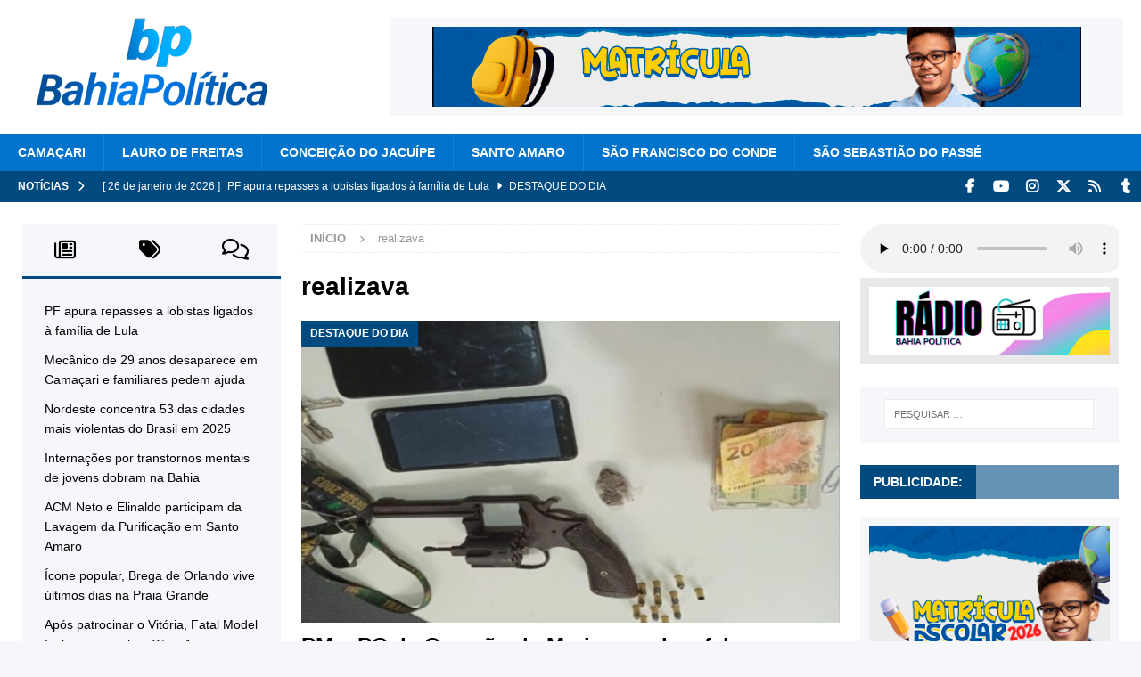

--- FILE ---
content_type: text/html; charset=UTF-8
request_url: https://bahiapolitica.com.br/tag/realizava/
body_size: 21295
content:
<!DOCTYPE html><html class="no-js mh-two-sb" lang="pt-BR"><head><script data-no-optimize="1">var litespeed_docref=sessionStorage.getItem("litespeed_docref");litespeed_docref&&(Object.defineProperty(document,"referrer",{get:function(){return litespeed_docref}}),sessionStorage.removeItem("litespeed_docref"));</script> <meta charset="UTF-8"><meta name="viewport" content="width=device-width, initial-scale=1.0"><link rel="profile" href="https://gmpg.org/xfn/11" /><meta name='robots' content='index, follow, max-image-preview:large, max-snippet:-1, max-video-preview:-1' /><title>Arquivos realizava - Bahia Política</title><link rel="canonical" href="https://bahiapolitica.com.br/tag/realizava/" /><meta property="og:locale" content="pt_BR" /><meta property="og:type" content="article" /><meta property="og:title" content="Arquivo de realizava" /><meta property="og:url" content="https://bahiapolitica.com.br/tag/realizava/" /><meta property="og:site_name" content="Bahia Política" /><meta name="twitter:card" content="summary_large_image" /><meta name="twitter:site" content="@bahiapolitica2" /> <script type="application/ld+json" class="yoast-schema-graph">{"@context":"https://schema.org","@graph":[{"@type":"CollectionPage","@id":"https://bahiapolitica.com.br/tag/realizava/","url":"https://bahiapolitica.com.br/tag/realizava/","name":"Arquivos realizava - Bahia Política","isPartOf":{"@id":"https://bahiapolitica.com.br/#website"},"primaryImageOfPage":{"@id":"https://bahiapolitica.com.br/tag/realizava/#primaryimage"},"image":{"@id":"https://bahiapolitica.com.br/tag/realizava/#primaryimage"},"thumbnailUrl":"https://bahiapolitica.com.br/wp-content/uploads/2023/03/pm-pc-coracao-de-maria-prendem-falso-motorista-por-aplicativo-que-realizava-assaltos-bahia-politica.jpg","breadcrumb":{"@id":"https://bahiapolitica.com.br/tag/realizava/#breadcrumb"},"inLanguage":"pt-BR"},{"@type":"ImageObject","inLanguage":"pt-BR","@id":"https://bahiapolitica.com.br/tag/realizava/#primaryimage","url":"https://bahiapolitica.com.br/wp-content/uploads/2023/03/pm-pc-coracao-de-maria-prendem-falso-motorista-por-aplicativo-que-realizava-assaltos-bahia-politica.jpg","contentUrl":"https://bahiapolitica.com.br/wp-content/uploads/2023/03/pm-pc-coracao-de-maria-prendem-falso-motorista-por-aplicativo-que-realizava-assaltos-bahia-politica.jpg","width":1000,"height":630,"caption":"Foto; divulgação"},{"@type":"BreadcrumbList","@id":"https://bahiapolitica.com.br/tag/realizava/#breadcrumb","itemListElement":[{"@type":"ListItem","position":1,"name":"Início","item":"https://bahiapolitica.com.br/"},{"@type":"ListItem","position":2,"name":"realizava"}]},{"@type":"WebSite","@id":"https://bahiapolitica.com.br/#website","url":"https://bahiapolitica.com.br/","name":"Bahia Política","description":"Sem meias verdades","publisher":{"@id":"https://bahiapolitica.com.br/#organization"},"alternateName":"BP","potentialAction":[{"@type":"SearchAction","target":{"@type":"EntryPoint","urlTemplate":"https://bahiapolitica.com.br/?s={search_term_string}"},"query-input":{"@type":"PropertyValueSpecification","valueRequired":true,"valueName":"search_term_string"}}],"inLanguage":"pt-BR"},{"@type":"Organization","@id":"https://bahiapolitica.com.br/#organization","name":"Bahia Política","url":"https://bahiapolitica.com.br/","logo":{"@type":"ImageObject","inLanguage":"pt-BR","@id":"https://bahiapolitica.com.br/#/schema/logo/image/","url":"https://bahiapolitica.com.br/wp-content/uploads/2023/03/LOGO-BP-2022-PNG-1-e1678156400623.png","contentUrl":"https://bahiapolitica.com.br/wp-content/uploads/2023/03/LOGO-BP-2022-PNG-1-e1678156400623.png","width":500,"height":213,"caption":"Bahia Política"},"image":{"@id":"https://bahiapolitica.com.br/#/schema/logo/image/"},"sameAs":["https://www.facebook.com/grupobahiapolitica","https://x.com/bahiapolitica2","https://www.instagram.com/grupobahiapolitica/","https://www.youtube.com/@grupobahiapolitica7358"]}]}</script> <link rel='dns-prefetch' href='//www.googletagmanager.com' /><link rel='dns-prefetch' href='//fonts.googleapis.com' /><link rel='dns-prefetch' href='//pagead2.googlesyndication.com' /><link rel="alternate" type="application/rss+xml" title="Feed para Bahia Política &raquo;" href="https://bahiapolitica.com.br/feed/" /><link rel="alternate" type="application/rss+xml" title="Feed de comentários para Bahia Política &raquo;" href="https://bahiapolitica.com.br/comments/feed/" /><link rel="alternate" type="application/rss+xml" title="Feed de tag para Bahia Política &raquo; realizava" href="https://bahiapolitica.com.br/tag/realizava/feed/" />
<style id="litespeed-ccss">.wp-block-audio{box-sizing:border-box}.wp-block-audio :where(figcaption){margin-bottom:1em;margin-top:.5em}.wp-block-audio audio{min-width:300px;width:100%}ul{box-sizing:border-box}.entry-content{counter-reset:footnotes}:root{--wp--preset--font-size--normal:16px;--wp--preset--font-size--huge:42px}.screen-reader-text{border:0;clip-path:inset(50%);height:1px;margin:-1px;overflow:hidden;padding:0;position:absolute;width:1px;word-wrap:normal!important}html :where(img[class*=wp-image-]){height:auto;max-width:100%}:where(figure){margin:0 0 1em}:root{--wp--preset--aspect-ratio--square:1;--wp--preset--aspect-ratio--4-3:4/3;--wp--preset--aspect-ratio--3-4:3/4;--wp--preset--aspect-ratio--3-2:3/2;--wp--preset--aspect-ratio--2-3:2/3;--wp--preset--aspect-ratio--16-9:16/9;--wp--preset--aspect-ratio--9-16:9/16;--wp--preset--color--black:#000000;--wp--preset--color--cyan-bluish-gray:#abb8c3;--wp--preset--color--white:#ffffff;--wp--preset--color--pale-pink:#f78da7;--wp--preset--color--vivid-red:#cf2e2e;--wp--preset--color--luminous-vivid-orange:#ff6900;--wp--preset--color--luminous-vivid-amber:#fcb900;--wp--preset--color--light-green-cyan:#7bdcb5;--wp--preset--color--vivid-green-cyan:#00d084;--wp--preset--color--pale-cyan-blue:#8ed1fc;--wp--preset--color--vivid-cyan-blue:#0693e3;--wp--preset--color--vivid-purple:#9b51e0;--wp--preset--gradient--vivid-cyan-blue-to-vivid-purple:linear-gradient(135deg,rgba(6,147,227,1) 0%,rgb(155,81,224) 100%);--wp--preset--gradient--light-green-cyan-to-vivid-green-cyan:linear-gradient(135deg,rgb(122,220,180) 0%,rgb(0,208,130) 100%);--wp--preset--gradient--luminous-vivid-amber-to-luminous-vivid-orange:linear-gradient(135deg,rgba(252,185,0,1) 0%,rgba(255,105,0,1) 100%);--wp--preset--gradient--luminous-vivid-orange-to-vivid-red:linear-gradient(135deg,rgba(255,105,0,1) 0%,rgb(207,46,46) 100%);--wp--preset--gradient--very-light-gray-to-cyan-bluish-gray:linear-gradient(135deg,rgb(238,238,238) 0%,rgb(169,184,195) 100%);--wp--preset--gradient--cool-to-warm-spectrum:linear-gradient(135deg,rgb(74,234,220) 0%,rgb(151,120,209) 20%,rgb(207,42,186) 40%,rgb(238,44,130) 60%,rgb(251,105,98) 80%,rgb(254,248,76) 100%);--wp--preset--gradient--blush-light-purple:linear-gradient(135deg,rgb(255,206,236) 0%,rgb(152,150,240) 100%);--wp--preset--gradient--blush-bordeaux:linear-gradient(135deg,rgb(254,205,165) 0%,rgb(254,45,45) 50%,rgb(107,0,62) 100%);--wp--preset--gradient--luminous-dusk:linear-gradient(135deg,rgb(255,203,112) 0%,rgb(199,81,192) 50%,rgb(65,88,208) 100%);--wp--preset--gradient--pale-ocean:linear-gradient(135deg,rgb(255,245,203) 0%,rgb(182,227,212) 50%,rgb(51,167,181) 100%);--wp--preset--gradient--electric-grass:linear-gradient(135deg,rgb(202,248,128) 0%,rgb(113,206,126) 100%);--wp--preset--gradient--midnight:linear-gradient(135deg,rgb(2,3,129) 0%,rgb(40,116,252) 100%);--wp--preset--font-size--small:13px;--wp--preset--font-size--medium:20px;--wp--preset--font-size--large:36px;--wp--preset--font-size--x-large:42px;--wp--preset--spacing--20:0.44rem;--wp--preset--spacing--30:0.67rem;--wp--preset--spacing--40:1rem;--wp--preset--spacing--50:1.5rem;--wp--preset--spacing--60:2.25rem;--wp--preset--spacing--70:3.38rem;--wp--preset--spacing--80:5.06rem;--wp--preset--shadow--natural:6px 6px 9px rgba(0, 0, 0, 0.2);--wp--preset--shadow--deep:12px 12px 50px rgba(0, 0, 0, 0.4);--wp--preset--shadow--sharp:6px 6px 0px rgba(0, 0, 0, 0.2);--wp--preset--shadow--outlined:6px 6px 0px -3px rgba(255, 255, 255, 1), 6px 6px rgba(0, 0, 0, 1);--wp--preset--shadow--crisp:6px 6px 0px rgba(0, 0, 0, 1)}.fa,.far{-moz-osx-font-smoothing:grayscale;-webkit-font-smoothing:antialiased;display:var(--fa-display,inline-block);font-style:normal;font-variant:normal;line-height:1;text-rendering:auto}.fa,.far{font-family:FontAwesome}.far{font-weight:400}.fa{font-weight:900}.fa-chevron-right::before{content:""}.fa-chevron-up::before{content:""}.fa-clock::before{content:""}.fa-caret-right::before{content:""}.fa-folder-open::before{content:""}.fa-angle-right::before{content:""}.fa-tags::before{content:""}.fa-newspaper::before{content:""}.fa-comments::before{content:""}html,body,div,span,h1,h4,a,code,img,i,ul,li,form,label,article,aside,figure,figcaption,header,nav,audio{margin:0;padding:0;border:0;font-size:100%;font:inherit;vertical-align:baseline}article,aside,figcaption,figure,header,nav{display:block}ul{list-style:none}html{font-size:100%;-ms-text-size-adjust:none;-webkit-text-size-adjust:none}body{font-family:"Open Sans",Helvetica,Arial,sans-serif;font-size:14px;font-size:.875rem;line-height:1.6;background:#f7f7f7;word-wrap:break-word}.mh-container,.mh-container-inner{width:100%;max-width:1080px;margin:0 auto;position:relative}.mh-container-outer{margin:25px auto;-webkit-box-shadow:0 0 10px rgb(50 50 50/.17);-moz-box-shadow:0 0 10px rgb(50 50 50/.17);box-shadow:0 0 10px rgb(50 50 50/.17)}.mh-wide-layout .mh-container-outer{margin:0 auto;box-shadow:none}.mh-wrapper{padding:25px;background:#fff}.mh-content{width:65.83%;overflow:hidden}.mh-sidebar{width:31.66%;float:left}.mh-two-sb .mh-container{max-width:1431px}.mh-two-sb .mh-main{float:left;width:74.584%;max-width:1030px}.mh-two-sb .mh-sidebar-2{float:right;width:23.606%;margin-left:1.81%}.mh-left-sb #main-content{float:right;margin-left:2.5%}.mh-row [class*="mh-col-"]:first-child{margin:0}[class*="mh-col-"]{float:left;margin-left:2.5%;overflow:hidden}.mh-col-1-3{width:31.66%}.mh-col-2-3{width:65.83%}.clearfix{display:block}.clearfix:after{content:".";display:block;clear:both;visibility:hidden;line-height:0;height:0;margin:0;padding:0}h1{font-size:32px;font-size:2rem}h4{font-size:18px;font-size:1.125rem}h1,h4{font-family:"Open Sans",Helvetica,Arial,sans-serif;color:#000;line-height:1.3;font-weight:700}i{font-style:italic}code{font-family:"Consolas",Courier New,Courier,monospace;margin-bottom:20px;margin-bottom:1.25rem}a{color:#000;text-decoration:none}.screen-reader-text{position:absolute;top:-9999rem;left:-9999rem}.mh-social-icons ul{list-style-type:none;text-align:center}.mh-social-icons ul li{display:inline-block}.mh-social-icons li a .fa-mh-social:before{content:""}.mh-social-icons li a[href*="facebook.com"] .fa-mh-social:before{font-family:"FontAwesomeBrands";content:""}.mh-social-icons li a[href*="instagram.com"] .fa-mh-social:before{font-family:"FontAwesomeBrands";content:""}.mh-social-icons li a[href*="tumblr.com"] .fa-mh-social:before{font-family:"FontAwesomeBrands";content:""}.mh-social-icons li a[href*="twitter.com"] .fa-mh-social:before{font-family:"FontAwesomeBrands";content:""}.mh-social-icons li a[href*="youtube.com"] .fa-mh-social:before{font-family:"FontAwesomeBrands";content:""}.mh-wide-layout .mh-subheader{background:#e64946}.mh-subheader{background:#f5f5f5}.mh-header-bar-content{overflow:visible}.mh-header-bar-bottom-right{float:right}.mh-header{background:#fff}.mh-site-logo{padding:20px;overflow:hidden}.mh-ticker-bottom{font-size:12px;height:35px}.mh-ticker-title-bottom{padding:0 20px}#mh-ticker-loop-bottom{height:35px;overflow:hidden}.mh-ticker-item-bottom{padding:0 20px}.mh-ticker-item-bottom a{display:block;color:#2a2a2a}.mh-ticker-title{float:left;font-weight:700;color:#fff;line-height:35px;background:#e64946;text-align:center;text-transform:uppercase}.mh-ticker-title .fa{margin-left:10px}.mh-ticker-item{line-height:34px}.mh-ticker-item-date,.mh-ticker-item-cat .fa{margin-right:5px}.mh-ticker-item-cat{margin-left:5px;text-transform:uppercase}.mh-wide-layout .mh-ticker-item{padding:0 20px 0 0}.mh-wide-layout .mh-ticker-item a{color:#fff}.mh-navigation{text-transform:uppercase}.mh-navigation li{float:left;position:relative;font-size:11px}.mh-navigation li a{display:block;color:#fff}.mh-main-nav-wrap{background:#2a2a2a}.mh-main-nav li{font-size:14px;font-weight:700}.mh-main-nav li a{padding:10px 20px;border-left:1px solid rgb(255 255 255/.1)}.mh-main-nav li:first-child a{border:none}.mh-social-nav-bottom .fa-mh-social{color:#000}.mh-wide-layout .mh-social-nav-bottom .fa-mh-social{color:#fff}.mh-social-nav{float:right}.mh-social-nav ul{text-align:right}.mh-social-nav li a{display:block;min-width:35px;font-size:16px;line-height:35px;text-align:center}.mh-breadcrumb{padding:5px 10px;border-top:1px dotted #ebebeb;border-bottom:1px dotted #ebebeb}.mh-breadcrumb,.mh-breadcrumb a{font-size:13px;font-size:.8125rem;color:#979797;margin-bottom:20px;margin-bottom:1.25rem}.mh-breadcrumb a{font-weight:700;text-transform:uppercase}.mh-breadcrumb-delimiter{margin:0 15px;font-size:10px}.entry-header{margin-bottom:20px;margin-bottom:1.25rem}.entry-header .entry-title{padding-bottom:10px;padding-bottom:.625rem}.entry-thumbnail{max-width:1030px;margin-bottom:20px;margin-bottom:1.25rem}.entry-thumbnail img{width:100%}.mh-meta{font-size:13px;font-size:.8125rem}.mh-meta,.mh-meta a{color:#979797}.mh-meta span{margin-right:10px}.mh-meta .far{margin-right:5px}.entry-meta{margin-top:5px}.entry-header .entry-meta{margin-top:10px;margin-top:.625rem;padding:5px 10px;border-top:1px dotted #ebebeb;border-bottom:1px dotted #ebebeb}.mh-related-content .mh-posts-grid-caption,.mh-related-content .mh-meta,.mh-related-content .mh-posts-grid-excerpt{display:none}img{max-width:100%;height:auto;vertical-align:bottom}input{font-size:12px;padding:5px;border:1px solid rgb(0 0 0/.1);vertical-align:middle;background:#f5f5f5}input[type=submit]{display:inline-block;min-width:150px;font-weight:700;color:#fff;padding:10px 15px;background:#e64946;text-transform:uppercase;border:0;-webkit-appearance:none}.search-form input{font-size:11px;line-height:1;color:#1f1e1e;text-transform:uppercase}.search-form .search-submit{display:none}.search-form .search-field{position:relative;padding:10px;margin:0;border:1px solid #ebebeb;background:#fff;-webkit-appearance:none;-webkit-border-radius:0;border-radius:0}.mh-widget .search-form{display:block;margin:0 auto;padding:5%;background:#f5f5f5}.mh-widget .search-form .search-field{display:block;margin:0 auto;width:90%}.mh-back-to-top{display:none;position:fixed;right:25px;bottom:25px;padding:8px 8px 5px;color:#fff;background:#e64946;z-index:999}.mh-back-to-top .fa{font-size:24px}.mh-widget{margin-bottom:25px;overflow:hidden}.mh-widget-title{position:relative;font-size:14px;font-size:.875rem;margin-bottom:20px;margin-bottom:1.25rem;text-transform:uppercase}.mh-widget-layout4 .mh-widget-title-inner{color:#fff;padding:10px 15px;background:#e64946}.mh-widget-layout4 .mh-widget-title{background:#e64946;background:rgb(230 73 70/.6)}.mh-widget-layout4 .mh-widget-title-inner{display:inline-block}.mh-ad-spot{display:block;padding:10px;text-align:center;background:#f5f5f5}.mh-header-2{margin:20px 20px 20px 0;text-align:right;overflow:hidden}.mh-image-caption{position:absolute;top:0;font-size:12px;font-size:.75rem;font-weight:700;color:#fff;padding:5px 10px;background:#e64946;text-transform:uppercase}.mh-posts-grid-excerpt{margin-top:10px}.mh-tabbed-widget,.mh-tabbed-widget a{color:#000}.mh-tabbed-widget .tagcloud a{color:#fff}.mh-tab-buttons{border-bottom:3px solid #e64946;display:flex}.mh-tab-button{display:block;float:left;width:33.33%;line-height:2;padding:5px 0;background:#f5f5f5;text-align:center}.mh-tab-button span{padding:0 15px;font-size:24px}.mh-tab-content{display:none;padding:25px;background:#f5f5f5}.mh-tab-posts{display:block}.mh-tab-post-item{padding-bottom:5px;margin-top:5px;border-bottom:1px dotted #e5e5e5}.mh-tab-post-item:first-child,.mh-tab-comment-item:first-child{margin-top:0}.mh-tab-content-cloud{overflow:hidden}.mh-tab-comment-item{margin-top:25px}.mh-tab-comment-avatar{float:left;display:block;margin:0 10px 0 0}.mh-tab-comment-author{font-weight:700;text-transform:uppercase}.mh-tab-comment-excerpt{display:block;padding:25px;margin-top:10px;background:#fff;border-radius:25px;font-style:italic}.tagcloud a{display:inline-block;font-weight:700;color:#fff;padding:5px 10px;margin:0 4px 8px 0;white-space:nowrap;text-transform:uppercase}.mh-widget .tagcloud a{background:#2a2a2a}.wp-block-audio figcaption{color:#000}.wp-block-audio figcaption{display:block;font-size:12px;font-size:.75rem;font-weight:700;line-height:1.4;margin-top:5px}.wp-block-audio audio{width:100%}@media screen and (max-width:1120px){.mh-container-inner{width:100%}.mh-two-sb .mh-main,.mh-two-sb .mh-sidebar-2{float:none;width:100%;max-width:100%;margin:0}.mh-two-sb .mh-sidebar-2{margin-top:20px}.mh-main-nav li{font-size:12px}.mh-main-nav li a{padding:10px 15px}}@media screen and (max-width:900px){#mh-mobile .mh-header-2{margin:20px}#mh-mobile .mh-container{width:100%}.mh-container-outer{margin:0 auto}.mh-wrapper,#mh-mobile .mh-site-logo{padding:20px}.mh-widget{margin-bottom:20px}}@media screen and (max-width:767px){.mh-header-bar-bottom-left{display:none}.mh-header-bar-content,.mh-social-nav,.mh-site-identity,.mh-header-widget-2,.mh-content,.mh-sidebar,.mh-left-sb #main-content{float:none;width:100%;margin:0}.mh-site-logo,.mh-social-nav ul{text-align:center}.mh-social-nav li a{font-size:20px;line-height:40px}.entry-header .entry-title{font-size:24px;font-size:1.5rem}#mh-mobile .mh-header-2{margin:0 20px 20px 20px;text-align:center}.mh-sidebar{margin-top:20px}.mh-two-sb .mh-sidebar-2{margin-top:0}.mh-breadcrumb,.entry-header .entry-meta{padding:5px 0}}@media screen and (max-width:620px){[class*="mh-col-"]{float:none;width:100%;margin:0}.entry-meta-categories{display:none}.mh-posts-grid-excerpt{display:none}.mh-posts-grid-caption{display:none}.mh-posts-grid-item .mh-meta{display:block;font-size:11px;font-size:.6875rem}}@media only screen and (max-width:420px){#mh-mobile .mh-image-caption{font-size:11px;padding:5px 10px}}.mh-main-nav-wrap,.mh-main-nav,.mh-widget .tagcloud a{background:#0074cc}.mh-widget-layout4 .mh-widget-title{background:#004a80;background:rgb(0 74 128/.6)}.mh-wide-layout .mh-subheader,.mh-ticker-title,.mh-back-to-top,.mh-widget-layout4 .mh-widget-title-inner,.mh-image-caption,input[type=submit]{background:#004a80}.mh-tab-buttons{border-color:#004a80}.mh-subheader,.mh-widget .search-form,.mh-tab-button,.mh-tab-content,.mh-ad-spot{background:#f5f7fa}.mh-tab-post-item{border-color:rgb(255 255 255/.3)}.mh-tab-comment-excerpt{background:rgb(255 255 255/.6)}.entry-content{font-size:16px;font-size:1rem}h1,h4{font-family:"Montserrat",sans-serif}body{font-family:"Montserrat",sans-serif}body.custom-background{background-color:#f5f7fa}.post h1.entry-title{font-size:3rem;line-height:3.2rem;letter-spacing:-.15625rem;font-weight:800;padding-bottom:.625rem;color:#061227}.wp-block-audio figcaption{display:block;font-family:opensans,helvetica,arial,sans-serif;font-size:.75rem;line-height:1.25rem;font-weight:400;color:#555;background-color:#E9E9E9;padding:10px;margin:0}@media (max-width:767px){.post h1.entry-title{font-size:2.4rem;line-height:2.6rem;letter-spacing:-.15rem;font-weight:700;padding-bottom:.625rem;color:#061227}}</style><link rel="preload" data-asynced="1" data-optimized="2" as="style" onload="this.onload=null;this.rel='stylesheet'" href="https://bahiapolitica.com.br/wp-content/litespeed/css/0faf1cf08c493c78c6e7de67f409dd14.css?ver=5695e" /><script type="litespeed/javascript">!function(a){"use strict";var b=function(b,c,d){function e(a){return h.body?a():void setTimeout(function(){e(a)})}function f(){i.addEventListener&&i.removeEventListener("load",f),i.media=d||"all"}var g,h=a.document,i=h.createElement("link");if(c)g=c;else{var j=(h.body||h.getElementsByTagName("head")[0]).childNodes;g=j[j.length-1]}var k=h.styleSheets;i.rel="stylesheet",i.href=b,i.media="only x",e(function(){g.parentNode.insertBefore(i,c?g:g.nextSibling)});var l=function(a){for(var b=i.href,c=k.length;c--;)if(k[c].href===b)return a();setTimeout(function(){l(a)})};return i.addEventListener&&i.addEventListener("load",f),i.onloadcssdefined=l,l(f),i};"undefined"!=typeof exports?exports.loadCSS=b:a.loadCSS=b}("undefined"!=typeof global?global:this);!function(a){if(a.loadCSS){var b=loadCSS.relpreload={};if(b.support=function(){try{return a.document.createElement("link").relList.supports("preload")}catch(b){return!1}},b.poly=function(){for(var b=a.document.getElementsByTagName("link"),c=0;c<b.length;c++){var d=b[c];"preload"===d.rel&&"style"===d.getAttribute("as")&&(a.loadCSS(d.href,d,d.getAttribute("media")),d.rel=null)}},!b.support()){b.poly();var c=a.setInterval(b.poly,300);a.addEventListener&&a.addEventListener("load",function(){b.poly(),a.clearInterval(c)}),a.attachEvent&&a.attachEvent("onload",function(){a.clearInterval(c)})}}}(this);</script> <script type="litespeed/javascript" data-src="https://bahiapolitica.com.br/wp-includes/js/jquery/jquery.min.js" id="jquery-core-js"></script> 
 <script type="litespeed/javascript" data-src="https://www.googletagmanager.com/gtag/js?id=GT-KTPVC4MC" id="google_gtagjs-js"></script> <script id="google_gtagjs-js-after" type="litespeed/javascript">window.dataLayer=window.dataLayer||[];function gtag(){dataLayer.push(arguments)}
gtag("set","linker",{"domains":["bahiapolitica.com.br"]});gtag("js",new Date());gtag("set","developer_id.dZTNiMT",!0);gtag("config","GT-KTPVC4MC");window._googlesitekit=window._googlesitekit||{};window._googlesitekit.throttledEvents=[];window._googlesitekit.gtagEvent=(name,data)=>{var key=JSON.stringify({name,data});if(!!window._googlesitekit.throttledEvents[key]){return}window._googlesitekit.throttledEvents[key]=!0;setTimeout(()=>{delete window._googlesitekit.throttledEvents[key]},5);gtag("event",name,{...data,event_source:"site-kit"})}</script> <link rel="https://api.w.org/" href="https://bahiapolitica.com.br/wp-json/" /><link rel="alternate" title="JSON" type="application/json" href="https://bahiapolitica.com.br/wp-json/wp/v2/tags/978" /><link rel="EditURI" type="application/rsd+xml" title="RSD" href="https://bahiapolitica.com.br/xmlrpc.php?rsd" /><meta name="generator" content="WordPress 6.9" /><meta name="generator" content="Site Kit by Google 1.170.0" /><!--[if lt IE 9]> <script src="https://bahiapolitica.com.br/wp-content/themes/mh-magazine/js/css3-mediaqueries.js"></script> <![endif]-->
<!--[if lt IE 9]> <script src="https://bahiapolitica.com.br/wp-content/themes/mh-magazine/js/css3-mediaqueries.js"></script> <![endif]--><meta name="google-site-verification" content="qX1_T3Akz4hyqmCfWSzz3G6FkzO6IkBatbouyFa_hMI"><meta name="google-site-verification" content="MXQPrAFuPF82FuZfFUAloOWtOfNvIl072gmY9Eceg08"><meta name="google-adsense-platform-account" content="ca-host-pub-2644536267352236"><meta name="google-adsense-platform-domain" content="sitekit.withgoogle.com">
 <script type="litespeed/javascript" data-src="https://pagead2.googlesyndication.com/pagead/js/adsbygoogle.js?client=ca-pub-8116479843496605&amp;host=ca-host-pub-2644536267352236" crossorigin="anonymous"></script> <link rel="icon" href="https://bahiapolitica.com.br/wp-content/uploads/2023/03/cropped-LOGO-BP-2022-3-32x32.png" sizes="32x32" /><link rel="icon" href="https://bahiapolitica.com.br/wp-content/uploads/2023/03/cropped-LOGO-BP-2022-3-192x192.png" sizes="192x192" /><link rel="apple-touch-icon" href="https://bahiapolitica.com.br/wp-content/uploads/2023/03/cropped-LOGO-BP-2022-3-180x180.png" /><meta name="msapplication-TileImage" content="https://bahiapolitica.com.br/wp-content/uploads/2023/03/cropped-LOGO-BP-2022-3-270x270.png" /></head><body id="mh-mobile" class="archive tag tag-realizava tag-978 custom-background wp-custom-logo wp-theme-mh-magazine mh-wide-layout mh-left-sb mh-loop-layout5 mh-widget-layout4" itemscope="itemscope" itemtype="https://schema.org/WebPage"><div class="mh-header-nav-mobile clearfix"></div><header class="mh-header" itemscope="itemscope" itemtype="https://schema.org/WPHeader"><div class="mh-container mh-container-inner clearfix"><div class="mh-custom-header clearfix"><div class="mh-header-columns mh-row clearfix"><div class="mh-col-1-3 mh-site-identity"><div class="mh-site-logo" role="banner" itemscope="itemscope" itemtype="https://schema.org/Brand">
<a href="https://bahiapolitica.com.br/" class="custom-logo-link" rel="home"><img data-lazyloaded="1" src="[data-uri]" width="300" height="100" data-src="https://bahiapolitica.com.br/wp-content/uploads/2025/10/marca-bahiapolitica-300x100px.png" class="custom-logo" alt="Bahia Política" decoding="async" /></a></div></div><aside class="mh-col-2-3 mh-header-widget-2"><div class="mh-widget mh-header-2 bahia-widget"><div class="mh-ad-spot" id="bahia-2783052657"><a href="https://saofranciscodoconde.ba.gov.br/" target="_blank" aria-label="SUPERBANNER_728x90 (2)"><img data-lazyloaded="1" src="[data-uri]" data-src="https://bahiapolitica.com.br/wp-content/uploads/2026/01/SUPERBANNER_728x90-2.gif" alt=""  width="728" height="90"   /></a></div></div></aside></div></div></div><div class="mh-main-nav-wrap"><nav class="mh-navigation mh-main-nav mh-container mh-container-inner clearfix" itemscope="itemscope" itemtype="https://schema.org/SiteNavigationElement"><div class="menu-principal-container"><ul id="menu-principal" class="menu"><li id="menu-item-38803" class="menu-item menu-item-type-taxonomy menu-item-object-category menu-item-38803"><a href="https://bahiapolitica.com.br/camacari/">CAMAÇARI</a></li><li id="menu-item-75604" class="menu-item menu-item-type-taxonomy menu-item-object-category menu-item-75604"><a href="https://bahiapolitica.com.br/cidades/lauro-de-freitas/">LAURO DE FREITAS</a></li><li id="menu-item-38761" class="menu-item menu-item-type-taxonomy menu-item-object-category menu-item-38761"><a href="https://bahiapolitica.com.br/conceicao-do-jacuipe/">CONCEIÇÃO DO JACUÍPE</a></li><li id="menu-item-38806" class="menu-item menu-item-type-taxonomy menu-item-object-category menu-item-38806"><a href="https://bahiapolitica.com.br/santo-amaro/">SANTO AMARO</a></li><li id="menu-item-43992" class="menu-item menu-item-type-taxonomy menu-item-object-category menu-item-43992"><a href="https://bahiapolitica.com.br/saofranciscodoconde/">SÃO FRANCISCO DO CONDE</a></li><li id="menu-item-43993" class="menu-item menu-item-type-taxonomy menu-item-object-category menu-item-43993"><a href="https://bahiapolitica.com.br/saosebastiaodopasse/">SÃO SEBASTIÃO DO PASSÉ</a></li></ul></div></nav></div></header><div class="mh-subheader"><div class="mh-container mh-container-inner mh-row clearfix"><div class="mh-header-bar-content mh-header-bar-bottom-left mh-col-2-3 clearfix"><div class="mh-header-ticker mh-header-ticker-bottom"><div class="mh-ticker-bottom"><div class="mh-ticker-title mh-ticker-title-bottom">
Notícias<i class="fa fa-chevron-right"></i></div><div class="mh-ticker-content mh-ticker-content-bottom"><ul id="mh-ticker-loop-bottom"><li class="mh-ticker-item mh-ticker-item-bottom">
<a href="https://bahiapolitica.com.br/pf-apura-repasses-a-lobistas-ligados-a-familia-de-lula/" title="PF apura repasses a lobistas ligados à família de Lula">
<span class="mh-ticker-item-date mh-ticker-item-date-bottom">
[ 26 de janeiro de 2026 ]                        </span>
<span class="mh-ticker-item-title mh-ticker-item-title-bottom">
PF apura repasses a lobistas ligados à família de Lula						</span>
<span class="mh-ticker-item-cat mh-ticker-item-cat-bottom">
<i class="fa fa-caret-right"></i>
DESTAQUE DO DIA							</span>
</a></li><li class="mh-ticker-item mh-ticker-item-bottom">
<a href="https://bahiapolitica.com.br/mecanico-de-29-anos-desaparece-em-camacari-e-familiares-pedem-ajuda/" title="Mecânico de 29 anos desaparece em Camaçari e familiares pedem ajuda">
<span class="mh-ticker-item-date mh-ticker-item-date-bottom">
[ 26 de janeiro de 2026 ]                        </span>
<span class="mh-ticker-item-title mh-ticker-item-title-bottom">
Mecânico de 29 anos desaparece em Camaçari e familiares pedem ajuda						</span>
<span class="mh-ticker-item-cat mh-ticker-item-cat-bottom">
<i class="fa fa-caret-right"></i>
CAMAÇARI							</span>
</a></li><li class="mh-ticker-item mh-ticker-item-bottom">
<a href="https://bahiapolitica.com.br/nordeste-concentra-53-das-cidades-mais-violentas-do-brasil-em-2025/" title="Nordeste concentra 53 das cidades mais violentas do Brasil em 2025">
<span class="mh-ticker-item-date mh-ticker-item-date-bottom">
[ 26 de janeiro de 2026 ]                        </span>
<span class="mh-ticker-item-title mh-ticker-item-title-bottom">
Nordeste concentra 53 das cidades mais violentas do Brasil em 2025						</span>
<span class="mh-ticker-item-cat mh-ticker-item-cat-bottom">
<i class="fa fa-caret-right"></i>
CIDADES							</span>
</a></li><li class="mh-ticker-item mh-ticker-item-bottom">
<a href="https://bahiapolitica.com.br/internacoes-por-transtornos-mentais-de-jovens-dobram-na-bahia/" title="Internações por transtornos mentais de jovens dobram na Bahia">
<span class="mh-ticker-item-date mh-ticker-item-date-bottom">
[ 26 de janeiro de 2026 ]                        </span>
<span class="mh-ticker-item-title mh-ticker-item-title-bottom">
Internações por transtornos mentais de jovens dobram na Bahia						</span>
<span class="mh-ticker-item-cat mh-ticker-item-cat-bottom">
<i class="fa fa-caret-right"></i>
DESTAQUE DO DIA							</span>
</a></li><li class="mh-ticker-item mh-ticker-item-bottom">
<a href="https://bahiapolitica.com.br/acm-neto-e-elinaldo-participam-da-lavagem-da-purificacao-em-santo-amaro/" title="ACM Neto e Elinaldo participam da Lavagem da Purificação em Santo Amaro">
<span class="mh-ticker-item-date mh-ticker-item-date-bottom">
[ 26 de janeiro de 2026 ]                        </span>
<span class="mh-ticker-item-title mh-ticker-item-title-bottom">
ACM Neto e Elinaldo participam da Lavagem da Purificação em Santo Amaro						</span>
<span class="mh-ticker-item-cat mh-ticker-item-cat-bottom">
<i class="fa fa-caret-right"></i>
DESTAQUE DO DIA							</span>
</a></li></ul></div></div></div></div><div class="mh-header-bar-content mh-header-bar-bottom-right mh-col-1-3 clearfix"><nav class="mh-social-icons mh-social-nav mh-social-nav-bottom clearfix" itemscope="itemscope" itemtype="https://schema.org/SiteNavigationElement"><div class="menu-social-container"><ul id="menu-social" class="menu"><li id="menu-item-29727" class="[base64] menu-item menu-item-type-custom menu-item-object-custom menu-item-29727"><a target="_blank" href="https://www.facebook.com/grupobahiapolitica"><i class="fa fa-mh-social"></i><span class="screen-reader-text">Facebook</span></a></li><li id="menu-item-29728" class="menu-item menu-item-type-custom menu-item-object-custom menu-item-29728"><a href="https://www.youtube.com/@grupobahiapolitica7358"><i class="fa fa-mh-social"></i><span class="screen-reader-text">Youtube</span></a></li><li id="menu-item-29729" class="menu-item menu-item-type-custom menu-item-object-custom menu-item-29729"><a href="https://www.instagram.com/grupobahiapolitica/"><i class="fa fa-mh-social"></i><span class="screen-reader-text">Instagram</span></a></li><li id="menu-item-29731" class="menu-item menu-item-type-custom menu-item-object-custom menu-item-29731"><a href="https://twitter.com/bahiapolitica2"><i class="fa fa-mh-social"></i><span class="screen-reader-text">Twitter</span></a></li><li id="menu-item-29733" class="menu-item menu-item-type-custom menu-item-object-custom menu-item-29733"><a href="https://t.me/Bahiapolitica"><i class="fa fa-mh-social"></i><span class="screen-reader-text">Telegram</span></a></li><li id="menu-item-29741" class="menu-item menu-item-type-custom menu-item-object-custom menu-item-29741"><a href="https://at.tumblr.com/grupobahiapolitica/prn1v3or0b5r"><i class="fa fa-mh-social"></i><span class="screen-reader-text">Tumblr</span></a></li></ul></div></nav></div></div></div><div class="mh-container mh-container-outer"><div class="mh-wrapper clearfix"><div class="mh-main clearfix"><div id="main-content" class="mh-loop mh-content" role="main"><nav class="mh-breadcrumb" itemscope itemtype="https://schema.org/BreadcrumbList"><span itemprop="itemListElement" itemscope itemtype="https://schema.org/ListItem"><a href="https://bahiapolitica.com.br" title="Início" itemprop="item"><span itemprop="name">Início</span></a><meta itemprop="position" content="1" /></span><span class="mh-breadcrumb-delimiter"><i class="fa fa-angle-right"></i></span>realizava</nav><header class="page-header"><h1 class="page-title">realizava</h1></header><article class="mh-posts-large-item clearfix post-29992 post type-post status-publish format-standard has-post-thumbnail hentry category-destaque-do-dia category-policia tag-20a-cipm tag-aplicativo tag-assaltos tag-bahia-politica tag-capitao-rodrigo-monteiro tag-coracao-de-maria tag-falso tag-motorista tag-prendem tag-realizava"><figure class="mh-posts-large-thumb">
<a class="mh-thumb-icon" href="https://bahiapolitica.com.br/pm-e-pc-de-coracao-de-maria-prendem-falso-motorista-por-aplicativo-que-realizava-assaltos/" title="PM e PC de Coração de Maria prendem falso motorista por aplicativo que realizava assaltos"><img data-lazyloaded="1" src="[data-uri]" width="678" height="381" data-src="https://bahiapolitica.com.br/wp-content/uploads/2023/03/pm-pc-coracao-de-maria-prendem-falso-motorista-por-aplicativo-que-realizava-assaltos-bahia-politica-678x381.jpg" class="attachment-mh-magazine-content size-mh-magazine-content wp-post-image" alt="Vale dizer que, na semana passada, fizeram arrastões no centro de Coração de Maria, no Ponto de Marcos e em São Simão." decoding="async" fetchpriority="high" />		</a><div class="mh-image-caption mh-posts-large-caption">
DESTAQUE DO DIA</div></figure><div class="mh-posts-large-content clearfix"><header class="mh-posts-large-header"><h3 class="entry-title mh-posts-large-title">
<a href="https://bahiapolitica.com.br/pm-e-pc-de-coracao-de-maria-prendem-falso-motorista-por-aplicativo-que-realizava-assaltos/" title="PM e PC de Coração de Maria prendem falso motorista por aplicativo que realizava assaltos" rel="bookmark">
PM e PC de Coração de Maria prendem falso motorista por aplicativo que realizava assaltos				</a></h3><div class="mh-meta entry-meta">
<span class="entry-meta-date updated"><i class="far fa-clock"></i><a href="https://bahiapolitica.com.br/2023/03/">15 de março de 2023</a></span></div></header><div class="mh-posts-large-excerpt clearfix"><div class="mh-excerpt">Após inúmeras denúncias de arrastões que estavam acontecendo nas cidades Coração de Maria, Irará e no distrito de Oliveira dos Campinhos em Santo Amaro, feitas por criminosos a bordo de um Corsa de cor prata, <a class="mh-excerpt-more" href="https://bahiapolitica.com.br/pm-e-pc-de-coracao-de-maria-prendem-falso-motorista-por-aplicativo-que-realizava-assaltos/" title="PM e PC de Coração de Maria prendem falso motorista por aplicativo que realizava assaltos"></a></div></div></div></article></div><aside class="mh-widget-col-1 mh-sidebar" itemscope="itemscope" itemtype="https://schema.org/WPSideBar"><div id="mh_tabbed-3" class="mh-widget mh_tabbed"><div class="mh-tabbed-widget"><div class="mh-tab-buttons clearfix">
<a class="mh-tab-button" title="Posts" href="#tab-mh_tabbed-3-1">
<span><i class="far fa-newspaper"></i></span>
</a>
<a class="mh-tab-button" title="Tags" href="#tab-mh_tabbed-3-2">
<span><i class="fa fa-tags"></i></span>
</a>
<a class="mh-tab-button" title="Comments" href="#tab-mh_tabbed-3-3">
<span><i class="far fa-comments"></i></span>
</a></div><div id="tab-mh_tabbed-3-1" class="mh-tab-content mh-tab-posts"><ul class="mh-tab-content-posts"><li class="mh-tab-post-item post-87521 post type-post status-publish format-standard has-post-thumbnail category-destaque-do-dia category-politica tag-bahia-politica tag-bp tag-lula tag-policia-federal tag-trafico-de-influencia">
<a href="https://bahiapolitica.com.br/pf-apura-repasses-a-lobistas-ligados-a-familia-de-lula/" title="PF apura repasses a lobistas ligados à família de Lula">
PF apura repasses a lobistas ligados à família de Lula										</a></li><li class="mh-tab-post-item post-87518 post type-post status-publish format-standard has-post-thumbnail category-camacari category-destaque-do-dia category-policia tag-bahia-politica tag-bp tag-camacari tag-desaparecido tag-mecanico-desaparecido">
<a href="https://bahiapolitica.com.br/mecanico-de-29-anos-desaparece-em-camacari-e-familiares-pedem-ajuda/" title="Mecânico de 29 anos desaparece em Camaçari e familiares pedem ajuda">
Mecânico de 29 anos desaparece em Camaçari e familiares pedem ajuda										</a></li><li class="mh-tab-post-item post-87515 post type-post status-publish format-standard has-post-thumbnail category-cidades category-destaque-do-dia category-policia tag-bahia-politica tag-bp tag-cidades-mais-violentas-do-brasil tag-nordeste tag-seguranca-publica tag-violencia-no-nordeste">
<a href="https://bahiapolitica.com.br/nordeste-concentra-53-das-cidades-mais-violentas-do-brasil-em-2025/" title="Nordeste concentra 53 das cidades mais violentas do Brasil em 2025">
Nordeste concentra 53 das cidades mais violentas do Brasil em 2025										</a></li><li class="mh-tab-post-item post-87512 post type-post status-publish format-standard has-post-thumbnail category-destaque-do-dia category-saude tag-bahia-politica tag-bp tag-criancas tag-infancia-e-adolescencia tag-saude tag-saude-mental tag-saude-mental-familiar">
<a href="https://bahiapolitica.com.br/internacoes-por-transtornos-mentais-de-jovens-dobram-na-bahia/" title="Internações por transtornos mentais de jovens dobram na Bahia">
Internações por transtornos mentais de jovens dobram na Bahia										</a></li><li class="mh-tab-post-item post-87509 post type-post status-publish format-standard has-post-thumbnail category-destaque-do-dia category-santo-amaro tag-bahia-politica tag-bp tag-lavagem-da-purificacao tag-lavagem-da-purificacao-em-santo-amaro tag-santo-amaro">
<a href="https://bahiapolitica.com.br/acm-neto-e-elinaldo-participam-da-lavagem-da-purificacao-em-santo-amaro/" title="ACM Neto e Elinaldo participam da Lavagem da Purificação em Santo Amaro">
ACM Neto e Elinaldo participam da Lavagem da Purificação em Santo Amaro										</a></li><li class="mh-tab-post-item post-87501 post type-post status-publish format-standard has-post-thumbnail category-cidades category-destaque-do-dia tag-bahia-politica tag-baia-de-todos-os-santos tag-bp tag-brega-de-orlando tag-cultura-popular tag-praia-grande tag-salvador tag-suburbio-ferroviario">
<a href="https://bahiapolitica.com.br/icone-popular-brega-de-orlando-vive-ultimos-dias-na-praia-grande/" title="Ícone popular, Brega de Orlando vive últimos dias na Praia Grande">
Ícone popular, Brega de Orlando vive últimos dias na Praia Grande										</a></li><li class="mh-tab-post-item post-87487 post type-post status-publish format-standard has-post-thumbnail category-destaque-do-dia category-esporte tag-bahia-politica tag-bp tag-clube-do-remo tag-fatal-model tag-serie-a-do-brasileirao">
<a href="https://bahiapolitica.com.br/apos-patrocinar-o-vitoria-fatal-model-fecha-com-rival-na-serie-a/" title="Após patrocinar o Vitória, Fatal Model fecha com rival na Série A">
Após patrocinar o Vitória, Fatal Model fecha com rival na Série A										</a></li><li class="mh-tab-post-item post-87461 post type-post status-publish format-standard has-post-thumbnail category-camacari category-destaque-do-dia category-policia tag-26a-dt tag-bahia-politica tag-bp tag-camacari tag-fraude-em-veiculos tag-operacao-km-fantasma tag-policia-civil">
<a href="https://bahiapolitica.com.br/grupo-e-investigado-por-alugar-e-revender-carros-ilegalmente-em-camacari/" title="Grupo é investigado por alugar e revender carros ilegalmente em Camaçari">
Grupo é investigado por alugar e revender carros ilegalmente em Camaçari										</a></li><li class="mh-tab-post-item post-87505 post type-post status-publish format-standard has-post-thumbnail category-destaque-do-dia category-esporte tag-ba-vi tag-bahia tag-bahia-politica tag-bp tag-campeonato-baiano tag-ec-bahia tag-ec-vitoria tag-futebol-baiano tag-vitoria">
<a href="https://bahiapolitica.com.br/ba-vi-no-barradao-vitoria-forte-bahia-preserva-titulares/" title="Ba-Vi no Barradão: Vitória forte, Bahia preserva titulares">
Ba-Vi no Barradão: Vitória forte, Bahia preserva titulares										</a></li><li class="mh-tab-post-item post-87497 post type-post status-publish format-standard has-post-thumbnail category-destaque-do-dia tag-aviacao-brasileira tag-bahia-politica tag-bp tag-constantino-de-oliveira-junior tag-empresarios-do-brasil tag-gol-linhas-aereas">
<a href="https://bahiapolitica.com.br/morre-constantino-junior-fundador-da-gol-aos-57-anos/" title="Morre Constantino Júnior, fundador da GOL, aos 57 anos">
Morre Constantino Júnior, fundador da GOL, aos 57 anos										</a></li></ul></div><div id="tab-mh_tabbed-3-2" class="mh-tab-content mh-tab-cloud"><div class="tagcloud mh-tab-content-cloud">
<a href="https://bahiapolitica.com.br/tag/bahia/" class="tag-cloud-link tag-link-327 tag-link-position-1" style="font-size: 12px;">Bahia</a>
<a href="https://bahiapolitica.com.br/tag/bahia-politica/" class="tag-cloud-link tag-link-236 tag-link-position-2" style="font-size: 12px;">Bahia Política</a>
<a href="https://bahiapolitica.com.br/tag/bolsonaro/" class="tag-cloud-link tag-link-619 tag-link-position-3" style="font-size: 12px;">Bolsonaro</a>
<a href="https://bahiapolitica.com.br/tag/bp/" class="tag-cloud-link tag-link-5187 tag-link-position-4" style="font-size: 12px;">BP</a>
<a href="https://bahiapolitica.com.br/tag/camacari/" class="tag-cloud-link tag-link-234 tag-link-position-5" style="font-size: 12px;">Camaçari</a>
<a href="https://bahiapolitica.com.br/tag/conceicao-do-jacuipe/" class="tag-cloud-link tag-link-463 tag-link-position-6" style="font-size: 12px;">Conceição do Jacuípe</a>
<a href="https://bahiapolitica.com.br/tag/drogas/" class="tag-cloud-link tag-link-245 tag-link-position-7" style="font-size: 12px;">drogas</a>
<a href="https://bahiapolitica.com.br/tag/feira-de-santana/" class="tag-cloud-link tag-link-383 tag-link-position-8" style="font-size: 12px;">Feira de Santana</a>
<a href="https://bahiapolitica.com.br/tag/flavio-matos/" class="tag-cloud-link tag-link-526 tag-link-position-9" style="font-size: 12px;">Flávio Matos</a>
<a href="https://bahiapolitica.com.br/tag/homem/" class="tag-cloud-link tag-link-244 tag-link-position-10" style="font-size: 12px;">homem</a>
<a href="https://bahiapolitica.com.br/tag/jair-bolsonaro/" class="tag-cloud-link tag-link-5362 tag-link-position-11" style="font-size: 12px;">Jair Bolsonaro</a>
<a href="https://bahiapolitica.com.br/tag/lauro-de-freitas/" class="tag-cloud-link tag-link-1223 tag-link-position-12" style="font-size: 12px;">Lauro de Freitas</a>
<a href="https://bahiapolitica.com.br/tag/lula/" class="tag-cloud-link tag-link-49 tag-link-position-13" style="font-size: 12px;">Lula</a>
<a href="https://bahiapolitica.com.br/tag/pm/" class="tag-cloud-link tag-link-890 tag-link-position-14" style="font-size: 12px;">PM</a>
<a href="https://bahiapolitica.com.br/tag/policia/" class="tag-cloud-link tag-link-70 tag-link-position-15" style="font-size: 12px;">Policia</a>
<a href="https://bahiapolitica.com.br/tag/policia-civil/" class="tag-cloud-link tag-link-1863 tag-link-position-16" style="font-size: 12px;">Polícia Civil</a>
<a href="https://bahiapolitica.com.br/tag/policia-militar/" class="tag-cloud-link tag-link-431 tag-link-position-17" style="font-size: 12px;">Polícia Militar</a>
<a href="https://bahiapolitica.com.br/tag/politica-na-bahia/" class="tag-cloud-link tag-link-5530 tag-link-position-18" style="font-size: 12px;">Política na Bahia</a>
<a href="https://bahiapolitica.com.br/tag/preso/" class="tag-cloud-link tag-link-439 tag-link-position-19" style="font-size: 12px;">preso</a>
<a href="https://bahiapolitica.com.br/tag/rms/" class="tag-cloud-link tag-link-1780 tag-link-position-20" style="font-size: 12px;">RMS</a>
<a href="https://bahiapolitica.com.br/tag/salvador/" class="tag-cloud-link tag-link-611 tag-link-position-21" style="font-size: 12px;">Salvador</a>
<a href="https://bahiapolitica.com.br/tag/santo-amaro/" class="tag-cloud-link tag-link-1850 tag-link-position-22" style="font-size: 12px;">Santo Amaro</a>
<a href="https://bahiapolitica.com.br/tag/stf/" class="tag-cloud-link tag-link-335 tag-link-position-23" style="font-size: 12px;">STF</a>
<a href="https://bahiapolitica.com.br/tag/sao-francisco-do-conde/" class="tag-cloud-link tag-link-382 tag-link-position-24" style="font-size: 12px;">São Francisco do Conde</a>
<a href="https://bahiapolitica.com.br/tag/violencia-na-bahia/" class="tag-cloud-link tag-link-4945 tag-link-position-25" style="font-size: 12px;">Violência na Bahia</a></div></div><div id="tab-mh_tabbed-3-3" class="mh-tab-content mh-tab-comments"><ul class="mh-tab-content-comments"><li class="mh-tab-comment-item">
<span class="mh-tab-comment-avatar">
<img data-lazyloaded="1" src="[data-uri]" alt='' data-src='https://secure.gravatar.com/avatar/69dadd9d9b878eacb009fdd35fc26829363b52e483a4f2278f52901883063142?s=24&#038;d=mm&#038;r=pg' data-srcset='https://secure.gravatar.com/avatar/69dadd9d9b878eacb009fdd35fc26829363b52e483a4f2278f52901883063142?s=48&#038;d=mm&#038;r=pg 2x' class='avatar avatar-24 photo' height='24' width='24' loading='lazy' decoding='async'/>										</span>
<span class="mh-tab-comment-author">
Airton Magalhães Simas: 										</span>
<a title="Airton Magalhães Simas" href="https://bahiapolitica.com.br/falta-de-agua-revolta-moradores-do-parque-das-arvores/#comment-1410">
<span class="mh-tab-comment-excerpt">
Tenho casa no condomínio parque das árvores há mais de 20 anos. A situação não muda. Nesta época do ano,&hellip;											</span>
</a></li><li class="mh-tab-comment-item">
<span class="mh-tab-comment-avatar">
<img data-lazyloaded="1" src="[data-uri]" alt='' data-src='https://secure.gravatar.com/avatar/38ef44d7497ded13db5860fce30ebb7477037008c6fe5281e2da51d3c9701ec6?s=24&#038;d=mm&#038;r=pg' data-srcset='https://secure.gravatar.com/avatar/38ef44d7497ded13db5860fce30ebb7477037008c6fe5281e2da51d3c9701ec6?s=48&#038;d=mm&#038;r=pg 2x' class='avatar avatar-24 photo' height='24' width='24' loading='lazy' decoding='async'/>										</span>
<span class="mh-tab-comment-author">
CARLOS MAGNO: 										</span>
<a title="CARLOS MAGNO" href="https://bahiapolitica.com.br/acm-neto-culpa-jeronimo-por-morte-de-jovem-na-engomadeira/#comment-1409">
<span class="mh-tab-comment-excerpt">
É triste ver aqui ponto chegou a humanidade seres humanos aproveitando a dor do outro para fazer politicagem, tenha certeza&hellip;											</span>
</a></li><li class="mh-tab-comment-item">
<span class="mh-tab-comment-avatar">
<img data-lazyloaded="1" src="[data-uri]" alt='' data-src='https://secure.gravatar.com/avatar/bfc3eb8fd7d1141431e7a8e8fc6c148d4c197c5a9bc4a1d08dbd1a76cd1f76c6?s=24&#038;d=mm&#038;r=pg' data-srcset='https://secure.gravatar.com/avatar/bfc3eb8fd7d1141431e7a8e8fc6c148d4c197c5a9bc4a1d08dbd1a76cd1f76c6?s=48&#038;d=mm&#038;r=pg 2x' class='avatar avatar-24 photo' height='24' width='24' loading='lazy' decoding='async'/>										</span>
<span class="mh-tab-comment-author">
Carlos: 										</span>
<a title="Carlos" href="https://bahiapolitica.com.br/psicologo-e-preso-suspeito-de-abusar-de-pacientes-em-camacari/#comment-1408">
<span class="mh-tab-comment-excerpt">
Ele é servidor público de Camaçari, atuava também no CRIE, ATENDIA CRIANÇAS ESPECIAS, QUE ABSURDO! PSICÓLOGO CHEFE NA REDE MUNICIPAL&hellip;											</span>
</a></li></ul></div></div></div><div class="mh-widget bahia-widget"><h4 class="mh-widget-title"><span class="mh-widget-title-inner">PUBLICIDADE:</span></h4><div class="mh-ad-spot" id="bahia-498752374"><a href="https://saofranciscodoconde.ba.gov.br/" target="_blank" aria-label="BANNER_300X250"><img data-lazyloaded="1" src="[data-uri]" data-src="https://bahiapolitica.com.br/wp-content/uploads/2026/01/BANNER_300X250.png" alt=""  width="300" height="250"   /></a></div></div></aside></div><aside class="mh-widget-col-1 mh-sidebar-2 mh-sidebar-wide" itemscope="itemscope" itemtype="https://schema.org/WPSideBar"><div id="custom_html-3" class="widget_text mh-widget widget_custom_html"><div class="textwidget custom-html-widget"><figure class="wp-block-audio">
<audio
controls
src="https://str01.str.srv.br:7042/stream"
preload="none">
Seu navegador não oferece suporte ao elemento <code>audio</code>.
Você pode ouvir a rádio neste link:
<a href="https://str01.str.srv.br:7042/stream">https://str01.str.srv.br:7042/stream</a>.
</audio><figcaption class="wp-element-caption">
<img data-lazyloaded="1" src="[data-uri]" width="306" height="87" class="wp-image-29415" data-src="https://bahiapolitica.com.br/wp-content/uploads/2025/10/banner-radio-bahiapolitica.gif"
alt=""
style="width: 400px;"></figcaption></figure></div></div><div id="search-5" class="mh-widget widget_search"><form role="search" method="get" class="search-form" action="https://bahiapolitica.com.br/">
<label>
<span class="screen-reader-text">Pesquisar por:</span>
<input type="search" class="search-field" placeholder="Pesquisar &hellip;" value="" name="s" />
</label>
<input type="submit" class="search-submit" value="Pesquisar" /></form></div><div class="mh-widget bahia-widget"><h4 class="mh-widget-title"><span class="mh-widget-title-inner">PUBLICIDADE:</span></h4><div class="mh-ad-spot" id="bahia-281648381"><a href="https://saofranciscodoconde.ba.gov.br/" target="_blank" aria-label="BANNER_300X250"><img data-lazyloaded="1" src="[data-uri]" data-src="https://bahiapolitica.com.br/wp-content/uploads/2026/01/BANNER_300X250.png" alt=""  width="300" height="250"   /></a></div></div><div class="mh-widget bahia-widget"><h4 class="mh-widget-title"><span class="mh-widget-title-inner">PUBLICIDADE:</span></h4><div class="mh-ad-spot" id="bahia-1741695959"><a href="https://saofranciscodoconde.ba.gov.br/" target="_blank" aria-label="BANNER_300X250"><img data-lazyloaded="1" src="[data-uri]" data-src="https://bahiapolitica.com.br/wp-content/uploads/2026/01/BANNER_300X250.png" alt=""  width="300" height="250"   /></a></div></div><div class="mh-widget bahia-widget"><h4 class="mh-widget-title"><span class="mh-widget-title-inner">PUBLICIDADE:</span></h4><div class="mh-ad-spot" id="bahia-2524577903"><img data-lazyloaded="1" src="[data-uri]" data-src="https://bahiapolitica.com.br/wp-content/uploads/2025/04/BANNER-AP-BAHIA-POLITICA-300x533px.jpg" alt=""  width="300" height="533"   /></div></div></aside></div><footer class="mh-footer" itemscope="itemscope" itemtype="https://schema.org/WPFooter"><div class="mh-container mh-container-inner mh-footer-widgets mh-row clearfix"><div class="mh-col-1-3 mh-widget-col-1 mh-footer-3-cols  mh-footer-area mh-footer-1"><div id="mh_nip-3" class="mh-footer-widget mh_nip"><h6 class="mh-widget-title mh-footer-widget-title"><span class="mh-widget-title-inner mh-footer-widget-title-inner">Notícias por imagem</span></h6><ul class="mh-nip-widget clearfix"><li class="mh-nip-item post-87521 post type-post status-publish format-standard has-post-thumbnail category-destaque-do-dia category-politica tag-bahia-politica tag-bp tag-lula tag-policia-federal tag-trafico-de-influencia">
<a class="mh-thumb-icon mh-thumb-icon-small" href="https://bahiapolitica.com.br/pf-apura-repasses-a-lobistas-ligados-a-familia-de-lula/" title="PF apura repasses a lobistas ligados à família de Lula">
<img data-lazyloaded="1" src="[data-uri]" width="80" height="60" data-src="https://bahiapolitica.com.br/wp-content/uploads/2026/01/bahiapolitica-bp-pf-apura-repasses-a-lobistas-ligados-a-familia-de-lula-1-80x60.jpg" class="attachment-mh-magazine-small size-mh-magazine-small wp-post-image" alt="" decoding="async" loading="lazy" data-srcset="https://bahiapolitica.com.br/wp-content/uploads/2026/01/bahiapolitica-bp-pf-apura-repasses-a-lobistas-ligados-a-familia-de-lula-1-80x60.jpg 80w, https://bahiapolitica.com.br/wp-content/uploads/2026/01/bahiapolitica-bp-pf-apura-repasses-a-lobistas-ligados-a-familia-de-lula-1-678x509.jpg 678w, https://bahiapolitica.com.br/wp-content/uploads/2026/01/bahiapolitica-bp-pf-apura-repasses-a-lobistas-ligados-a-familia-de-lula-1-326x245.jpg 326w" data-sizes="auto, (max-width: 80px) 100vw, 80px" /><div class="mh-nip-overlay"></div>
</a></li><li class="mh-nip-item post-87518 post type-post status-publish format-standard has-post-thumbnail category-camacari category-destaque-do-dia category-policia tag-bahia-politica tag-bp tag-camacari tag-desaparecido tag-mecanico-desaparecido">
<a class="mh-thumb-icon mh-thumb-icon-small" href="https://bahiapolitica.com.br/mecanico-de-29-anos-desaparece-em-camacari-e-familiares-pedem-ajuda/" title="Mecânico de 29 anos desaparece em Camaçari e familiares pedem ajuda">
<img data-lazyloaded="1" src="[data-uri]" width="80" height="60" data-src="https://bahiapolitica.com.br/wp-content/uploads/2026/01/bahiapolitica-bp-mecanico-de-29-anos-desaparece-em-camacari-e-familiares-pedem-ajuda-1-80x60.jpg" class="attachment-mh-magazine-small size-mh-magazine-small wp-post-image" alt="" decoding="async" loading="lazy" data-srcset="https://bahiapolitica.com.br/wp-content/uploads/2026/01/bahiapolitica-bp-mecanico-de-29-anos-desaparece-em-camacari-e-familiares-pedem-ajuda-1-80x60.jpg 80w, https://bahiapolitica.com.br/wp-content/uploads/2026/01/bahiapolitica-bp-mecanico-de-29-anos-desaparece-em-camacari-e-familiares-pedem-ajuda-1-678x509.jpg 678w, https://bahiapolitica.com.br/wp-content/uploads/2026/01/bahiapolitica-bp-mecanico-de-29-anos-desaparece-em-camacari-e-familiares-pedem-ajuda-1-326x245.jpg 326w" data-sizes="auto, (max-width: 80px) 100vw, 80px" /><div class="mh-nip-overlay"></div>
</a></li><li class="mh-nip-item post-87515 post type-post status-publish format-standard has-post-thumbnail category-cidades category-destaque-do-dia category-policia tag-bahia-politica tag-bp tag-cidades-mais-violentas-do-brasil tag-nordeste tag-seguranca-publica tag-violencia-no-nordeste">
<a class="mh-thumb-icon mh-thumb-icon-small" href="https://bahiapolitica.com.br/nordeste-concentra-53-das-cidades-mais-violentas-do-brasil-em-2025/" title="Nordeste concentra 53 das cidades mais violentas do Brasil em 2025">
<img data-lazyloaded="1" src="[data-uri]" width="80" height="60" data-src="https://bahiapolitica.com.br/wp-content/uploads/2026/01/bahiapolitica-bp-nordeste-concentra-53-das-cidades-mais-violentas-do-brasil-em-2025-1-80x60.jpg" class="attachment-mh-magazine-small size-mh-magazine-small wp-post-image" alt="" decoding="async" loading="lazy" data-srcset="https://bahiapolitica.com.br/wp-content/uploads/2026/01/bahiapolitica-bp-nordeste-concentra-53-das-cidades-mais-violentas-do-brasil-em-2025-1-80x60.jpg 80w, https://bahiapolitica.com.br/wp-content/uploads/2026/01/bahiapolitica-bp-nordeste-concentra-53-das-cidades-mais-violentas-do-brasil-em-2025-1-678x509.jpg 678w, https://bahiapolitica.com.br/wp-content/uploads/2026/01/bahiapolitica-bp-nordeste-concentra-53-das-cidades-mais-violentas-do-brasil-em-2025-1-326x245.jpg 326w" data-sizes="auto, (max-width: 80px) 100vw, 80px" /><div class="mh-nip-overlay"></div>
</a></li><li class="mh-nip-item post-87512 post type-post status-publish format-standard has-post-thumbnail category-destaque-do-dia category-saude tag-bahia-politica tag-bp tag-criancas tag-infancia-e-adolescencia tag-saude tag-saude-mental tag-saude-mental-familiar">
<a class="mh-thumb-icon mh-thumb-icon-small" href="https://bahiapolitica.com.br/internacoes-por-transtornos-mentais-de-jovens-dobram-na-bahia/" title="Internações por transtornos mentais de jovens dobram na Bahia">
<img data-lazyloaded="1" src="[data-uri]" width="80" height="60" data-src="https://bahiapolitica.com.br/wp-content/uploads/2026/01/bahiapolitica-bp-internacoes-por-transtornos-mentais-de-jovens-dobram-na-bahia-1-80x60.jpg" class="attachment-mh-magazine-small size-mh-magazine-small wp-post-image" alt="" decoding="async" loading="lazy" data-srcset="https://bahiapolitica.com.br/wp-content/uploads/2026/01/bahiapolitica-bp-internacoes-por-transtornos-mentais-de-jovens-dobram-na-bahia-1-80x60.jpg 80w, https://bahiapolitica.com.br/wp-content/uploads/2026/01/bahiapolitica-bp-internacoes-por-transtornos-mentais-de-jovens-dobram-na-bahia-1-678x509.jpg 678w, https://bahiapolitica.com.br/wp-content/uploads/2026/01/bahiapolitica-bp-internacoes-por-transtornos-mentais-de-jovens-dobram-na-bahia-1-326x245.jpg 326w" data-sizes="auto, (max-width: 80px) 100vw, 80px" /><div class="mh-nip-overlay"></div>
</a></li><li class="mh-nip-item post-87509 post type-post status-publish format-standard has-post-thumbnail category-destaque-do-dia category-santo-amaro tag-bahia-politica tag-bp tag-lavagem-da-purificacao tag-lavagem-da-purificacao-em-santo-amaro tag-santo-amaro">
<a class="mh-thumb-icon mh-thumb-icon-small" href="https://bahiapolitica.com.br/acm-neto-e-elinaldo-participam-da-lavagem-da-purificacao-em-santo-amaro/" title="ACM Neto e Elinaldo participam da Lavagem da Purificação em Santo Amaro">
<img data-lazyloaded="1" src="[data-uri]" width="80" height="60" data-src="https://bahiapolitica.com.br/wp-content/uploads/2026/01/bahiapolitica-bp-cm-neto-e-elinaldo-participam-da-lavagem-da-purificacao-em-santo-amaro-80x60.jpg" class="attachment-mh-magazine-small size-mh-magazine-small wp-post-image" alt="" decoding="async" loading="lazy" data-srcset="https://bahiapolitica.com.br/wp-content/uploads/2026/01/bahiapolitica-bp-cm-neto-e-elinaldo-participam-da-lavagem-da-purificacao-em-santo-amaro-80x60.jpg 80w, https://bahiapolitica.com.br/wp-content/uploads/2026/01/bahiapolitica-bp-cm-neto-e-elinaldo-participam-da-lavagem-da-purificacao-em-santo-amaro-678x509.jpg 678w, https://bahiapolitica.com.br/wp-content/uploads/2026/01/bahiapolitica-bp-cm-neto-e-elinaldo-participam-da-lavagem-da-purificacao-em-santo-amaro-326x245.jpg 326w" data-sizes="auto, (max-width: 80px) 100vw, 80px" /><div class="mh-nip-overlay"></div>
</a></li><li class="mh-nip-item post-87501 post type-post status-publish format-standard has-post-thumbnail category-cidades category-destaque-do-dia tag-bahia-politica tag-baia-de-todos-os-santos tag-bp tag-brega-de-orlando tag-cultura-popular tag-praia-grande tag-salvador tag-suburbio-ferroviario">
<a class="mh-thumb-icon mh-thumb-icon-small" href="https://bahiapolitica.com.br/icone-popular-brega-de-orlando-vive-ultimos-dias-na-praia-grande/" title="Ícone popular, Brega de Orlando vive últimos dias na Praia Grande">
<img data-lazyloaded="1" src="[data-uri]" width="80" height="60" data-src="https://bahiapolitica.com.br/wp-content/uploads/2026/01/bahiapolitica-bp-icone-popular-brega-de-orlando-vive-ultimos-dias-na-praia-grande-1-80x60.jpg" class="attachment-mh-magazine-small size-mh-magazine-small wp-post-image" alt="" decoding="async" loading="lazy" data-srcset="https://bahiapolitica.com.br/wp-content/uploads/2026/01/bahiapolitica-bp-icone-popular-brega-de-orlando-vive-ultimos-dias-na-praia-grande-1-80x60.jpg 80w, https://bahiapolitica.com.br/wp-content/uploads/2026/01/bahiapolitica-bp-icone-popular-brega-de-orlando-vive-ultimos-dias-na-praia-grande-1-678x509.jpg 678w, https://bahiapolitica.com.br/wp-content/uploads/2026/01/bahiapolitica-bp-icone-popular-brega-de-orlando-vive-ultimos-dias-na-praia-grande-1-326x245.jpg 326w" data-sizes="auto, (max-width: 80px) 100vw, 80px" /><div class="mh-nip-overlay"></div>
</a></li><li class="mh-nip-item post-87487 post type-post status-publish format-standard has-post-thumbnail category-destaque-do-dia category-esporte tag-bahia-politica tag-bp tag-clube-do-remo tag-fatal-model tag-serie-a-do-brasileirao">
<a class="mh-thumb-icon mh-thumb-icon-small" href="https://bahiapolitica.com.br/apos-patrocinar-o-vitoria-fatal-model-fecha-com-rival-na-serie-a/" title="Após patrocinar o Vitória, Fatal Model fecha com rival na Série A">
<img data-lazyloaded="1" src="[data-uri]" width="80" height="60" data-src="https://bahiapolitica.com.br/wp-content/uploads/2026/01/bahiapolitica-bp-apos-patrocinar-o-vitoria-fatal-model-fecha-com-rival-na-serie-a-1-80x60.jpg" class="attachment-mh-magazine-small size-mh-magazine-small wp-post-image" alt="" decoding="async" loading="lazy" data-srcset="https://bahiapolitica.com.br/wp-content/uploads/2026/01/bahiapolitica-bp-apos-patrocinar-o-vitoria-fatal-model-fecha-com-rival-na-serie-a-1-80x60.jpg 80w, https://bahiapolitica.com.br/wp-content/uploads/2026/01/bahiapolitica-bp-apos-patrocinar-o-vitoria-fatal-model-fecha-com-rival-na-serie-a-1-678x509.jpg 678w, https://bahiapolitica.com.br/wp-content/uploads/2026/01/bahiapolitica-bp-apos-patrocinar-o-vitoria-fatal-model-fecha-com-rival-na-serie-a-1-326x245.jpg 326w" data-sizes="auto, (max-width: 80px) 100vw, 80px" /><div class="mh-nip-overlay"></div>
</a></li><li class="mh-nip-item post-87461 post type-post status-publish format-standard has-post-thumbnail category-camacari category-destaque-do-dia category-policia tag-26a-dt tag-bahia-politica tag-bp tag-camacari tag-fraude-em-veiculos tag-operacao-km-fantasma tag-policia-civil">
<a class="mh-thumb-icon mh-thumb-icon-small" href="https://bahiapolitica.com.br/grupo-e-investigado-por-alugar-e-revender-carros-ilegalmente-em-camacari/" title="Grupo é investigado por alugar e revender carros ilegalmente em Camaçari">
<img data-lazyloaded="1" src="[data-uri]" width="80" height="60" data-src="https://bahiapolitica.com.br/wp-content/uploads/2025/03/bahiapolitica-bp-18delegacia-camacari-80x60.jpg" class="attachment-mh-magazine-small size-mh-magazine-small wp-post-image" alt="" decoding="async" loading="lazy" data-srcset="https://bahiapolitica.com.br/wp-content/uploads/2025/03/bahiapolitica-bp-18delegacia-camacari-80x60.jpg 80w, https://bahiapolitica.com.br/wp-content/uploads/2025/03/bahiapolitica-bp-18delegacia-camacari-678x509.jpg 678w, https://bahiapolitica.com.br/wp-content/uploads/2025/03/bahiapolitica-bp-18delegacia-camacari-326x245.jpg 326w" data-sizes="auto, (max-width: 80px) 100vw, 80px" /><div class="mh-nip-overlay"></div>
</a></li><li class="mh-nip-item post-87505 post type-post status-publish format-standard has-post-thumbnail category-destaque-do-dia category-esporte tag-ba-vi tag-bahia tag-bahia-politica tag-bp tag-campeonato-baiano tag-ec-bahia tag-ec-vitoria tag-futebol-baiano tag-vitoria">
<a class="mh-thumb-icon mh-thumb-icon-small" href="https://bahiapolitica.com.br/ba-vi-no-barradao-vitoria-forte-bahia-preserva-titulares/" title="Ba-Vi no Barradão: Vitória forte, Bahia preserva titulares">
<img data-lazyloaded="1" src="[data-uri]" width="80" height="60" data-src="https://bahiapolitica.com.br/wp-content/uploads/2026/01/bahiapolitica-bp-ba-vi-no-barradao-vitoria-forte-bahia-preserva-titulares-1-80x60.jpg" class="attachment-mh-magazine-small size-mh-magazine-small wp-post-image" alt="" decoding="async" loading="lazy" data-srcset="https://bahiapolitica.com.br/wp-content/uploads/2026/01/bahiapolitica-bp-ba-vi-no-barradao-vitoria-forte-bahia-preserva-titulares-1-80x60.jpg 80w, https://bahiapolitica.com.br/wp-content/uploads/2026/01/bahiapolitica-bp-ba-vi-no-barradao-vitoria-forte-bahia-preserva-titulares-1-678x509.jpg 678w, https://bahiapolitica.com.br/wp-content/uploads/2026/01/bahiapolitica-bp-ba-vi-no-barradao-vitoria-forte-bahia-preserva-titulares-1-326x245.jpg 326w" data-sizes="auto, (max-width: 80px) 100vw, 80px" /><div class="mh-nip-overlay"></div>
</a></li><li class="mh-nip-item post-87497 post type-post status-publish format-standard has-post-thumbnail category-destaque-do-dia tag-aviacao-brasileira tag-bahia-politica tag-bp tag-constantino-de-oliveira-junior tag-empresarios-do-brasil tag-gol-linhas-aereas">
<a class="mh-thumb-icon mh-thumb-icon-small" href="https://bahiapolitica.com.br/morre-constantino-junior-fundador-da-gol-aos-57-anos/" title="Morre Constantino Júnior, fundador da GOL, aos 57 anos">
<img data-lazyloaded="1" src="[data-uri]" width="80" height="60" data-src="https://bahiapolitica.com.br/wp-content/uploads/2026/01/bahiapolitica-bp-morre-constantino-junior-fundador-da-gol-aos-57-anos-1-80x60.jpg" class="attachment-mh-magazine-small size-mh-magazine-small wp-post-image" alt="" decoding="async" loading="lazy" data-srcset="https://bahiapolitica.com.br/wp-content/uploads/2026/01/bahiapolitica-bp-morre-constantino-junior-fundador-da-gol-aos-57-anos-1-80x60.jpg 80w, https://bahiapolitica.com.br/wp-content/uploads/2026/01/bahiapolitica-bp-morre-constantino-junior-fundador-da-gol-aos-57-anos-1-678x509.jpg 678w, https://bahiapolitica.com.br/wp-content/uploads/2026/01/bahiapolitica-bp-morre-constantino-junior-fundador-da-gol-aos-57-anos-1-326x245.jpg 326w" data-sizes="auto, (max-width: 80px) 100vw, 80px" /><div class="mh-nip-overlay"></div>
</a></li><li class="mh-nip-item post-87494 post type-post status-publish format-standard has-post-thumbnail category-destaque-do-dia category-policia tag-apostas-virtuais tag-bahia-politica tag-bp tag-desvio-de-doacoes">
<a class="mh-thumb-icon mh-thumb-icon-small" href="https://bahiapolitica.com.br/pai-e-preso-por-usar-doacoes-do-filho-em-apostas-online/" title="Pai é preso por usar doações do filho em apostas online">
<img data-lazyloaded="1" src="[data-uri]" width="80" height="60" data-src="https://bahiapolitica.com.br/wp-content/uploads/2026/01/bahiapolitica-bp-pai-e-preso-por-usar-doacoes-do-filho-em-apostas-online-1-80x60.jpg" class="attachment-mh-magazine-small size-mh-magazine-small wp-post-image" alt="" decoding="async" loading="lazy" data-srcset="https://bahiapolitica.com.br/wp-content/uploads/2026/01/bahiapolitica-bp-pai-e-preso-por-usar-doacoes-do-filho-em-apostas-online-1-80x60.jpg 80w, https://bahiapolitica.com.br/wp-content/uploads/2026/01/bahiapolitica-bp-pai-e-preso-por-usar-doacoes-do-filho-em-apostas-online-1-678x509.jpg 678w, https://bahiapolitica.com.br/wp-content/uploads/2026/01/bahiapolitica-bp-pai-e-preso-por-usar-doacoes-do-filho-em-apostas-online-1-326x245.jpg 326w" data-sizes="auto, (max-width: 80px) 100vw, 80px" /><div class="mh-nip-overlay"></div>
</a></li><li class="mh-nip-item post-87484 post type-post status-publish format-standard has-post-thumbnail category-destaque-do-dia category-esporte tag-ba-vi tag-bahia tag-bahia-politica tag-baianao-2026 tag-barradao tag-bp tag-campeonato-baiano tag-ec-bahia tag-ec-vitoria tag-futebol-baiano tag-vitoria">
<a class="mh-thumb-icon mh-thumb-icon-small" href="https://bahiapolitica.com.br/ba-vi-no-barradao-volantes-prometem-classico-de-guerra/" title="Ba-Vi no Barradão: volantes prometem clássico de “guerra”">
<img data-lazyloaded="1" src="[data-uri]" width="80" height="60" data-src="https://bahiapolitica.com.br/wp-content/uploads/2026/01/bahiapolitica-bp-ba-vi-no-barradao-volantes-prometem-classico-de-guerra-1-80x60.jpg" class="attachment-mh-magazine-small size-mh-magazine-small wp-post-image" alt="" decoding="async" loading="lazy" data-srcset="https://bahiapolitica.com.br/wp-content/uploads/2026/01/bahiapolitica-bp-ba-vi-no-barradao-volantes-prometem-classico-de-guerra-1-80x60.jpg 80w, https://bahiapolitica.com.br/wp-content/uploads/2026/01/bahiapolitica-bp-ba-vi-no-barradao-volantes-prometem-classico-de-guerra-1-678x509.jpg 678w, https://bahiapolitica.com.br/wp-content/uploads/2026/01/bahiapolitica-bp-ba-vi-no-barradao-volantes-prometem-classico-de-guerra-1-326x245.jpg 326w" data-sizes="auto, (max-width: 80px) 100vw, 80px" /><div class="mh-nip-overlay"></div>
</a></li><li class="mh-nip-item post-87491 post type-post status-publish format-standard has-post-thumbnail category-destaque-do-dia category-politica tag-bahia-politica tag-bolsonaro tag-bp tag-jair-bolsonaro tag-lula tag-minha-casa-minha-vida">
<a class="mh-thumb-icon mh-thumb-icon-small" href="https://bahiapolitica.com.br/lula-diz-que-responsaveis-por-destruir-o-pais-nao-voltarao-ao-poder/" title="Lula diz que responsáveis por destruir o país não voltarão ao poder">
<img data-lazyloaded="1" src="[data-uri]" width="80" height="60" data-src="https://bahiapolitica.com.br/wp-content/uploads/2026/01/bahiapolitica-bp-lula-diz-que-responsaveis-por-destruir-o-pais-nao-voltarao-ao-poder-1-80x60.jpg" class="attachment-mh-magazine-small size-mh-magazine-small wp-post-image" alt="" decoding="async" loading="lazy" data-srcset="https://bahiapolitica.com.br/wp-content/uploads/2026/01/bahiapolitica-bp-lula-diz-que-responsaveis-por-destruir-o-pais-nao-voltarao-ao-poder-1-80x60.jpg 80w, https://bahiapolitica.com.br/wp-content/uploads/2026/01/bahiapolitica-bp-lula-diz-que-responsaveis-por-destruir-o-pais-nao-voltarao-ao-poder-1-678x509.jpg 678w, https://bahiapolitica.com.br/wp-content/uploads/2026/01/bahiapolitica-bp-lula-diz-que-responsaveis-por-destruir-o-pais-nao-voltarao-ao-poder-1-326x245.jpg 326w" data-sizes="auto, (max-width: 80px) 100vw, 80px" /><div class="mh-nip-overlay"></div>
</a></li><li class="mh-nip-item post-87471 post type-post status-publish format-standard has-post-thumbnail category-cidades category-destaque-do-dia category-governo tag-atendimento-previdenciario tag-bahia-politica tag-bp tag-inss">
<a class="mh-thumb-icon mh-thumb-icon-small" href="https://bahiapolitica.com.br/inss-abre-agencias-no-fim-de-semana-para-atendimento-extra/" title="INSS abre agências no fim de semana para atendimento extra">
<img data-lazyloaded="1" src="[data-uri]" width="80" height="60" data-src="https://bahiapolitica.com.br/wp-content/uploads/2026/01/bahiapolitica-bp-inss-abre-agencias-no-fim-de-semana-para-atendimento-extra-1-80x60.jpg" class="attachment-mh-magazine-small size-mh-magazine-small wp-post-image" alt="" decoding="async" loading="lazy" data-srcset="https://bahiapolitica.com.br/wp-content/uploads/2026/01/bahiapolitica-bp-inss-abre-agencias-no-fim-de-semana-para-atendimento-extra-1-80x60.jpg 80w, https://bahiapolitica.com.br/wp-content/uploads/2026/01/bahiapolitica-bp-inss-abre-agencias-no-fim-de-semana-para-atendimento-extra-1-678x509.jpg 678w, https://bahiapolitica.com.br/wp-content/uploads/2026/01/bahiapolitica-bp-inss-abre-agencias-no-fim-de-semana-para-atendimento-extra-1-326x245.jpg 326w" data-sizes="auto, (max-width: 80px) 100vw, 80px" /><div class="mh-nip-overlay"></div>
</a></li><li class="mh-nip-item post-87480 post type-post status-publish format-standard has-post-thumbnail category-destaque-do-dia category-justica tag-bahia-politica tag-bp tag-corrupcao-municipal tag-gervasio-protasio tag-intervencao-estadual tag-justica-do-maranhao tag-turilandia">
<a class="mh-thumb-icon mh-thumb-icon-small" href="https://bahiapolitica.com.br/justica-determina-intervencao-estadual-em-turilandia/" title="Justiça determina intervenção estadual em Turilândia">
<img data-lazyloaded="1" src="[data-uri]" width="80" height="60" data-src="https://bahiapolitica.com.br/wp-content/uploads/2026/01/bahiapolitica-bp-justica-determina-intervencao-estadual-em-turilandia-1-80x60.jpg" class="attachment-mh-magazine-small size-mh-magazine-small wp-post-image" alt="" decoding="async" loading="lazy" data-srcset="https://bahiapolitica.com.br/wp-content/uploads/2026/01/bahiapolitica-bp-justica-determina-intervencao-estadual-em-turilandia-1-80x60.jpg 80w, https://bahiapolitica.com.br/wp-content/uploads/2026/01/bahiapolitica-bp-justica-determina-intervencao-estadual-em-turilandia-1-678x509.jpg 678w, https://bahiapolitica.com.br/wp-content/uploads/2026/01/bahiapolitica-bp-justica-determina-intervencao-estadual-em-turilandia-1-326x245.jpg 326w" data-sizes="auto, (max-width: 80px) 100vw, 80px" /><div class="mh-nip-overlay"></div>
</a></li><li class="mh-nip-item post-87477 post type-post status-publish format-standard has-post-thumbnail category-destaque-do-dia category-entretenimento tag-a-guerra-dos-clones tag-bahia-politica tag-disney tag-star-wars tag-wagner-moura">
<a class="mh-thumb-icon mh-thumb-icon-small" href="https://bahiapolitica.com.br/brasileiro-wagner-moura-e-confirmado-em-nova-serie-star-wars/" title="Brasileiro, Wagner Moura é confirmado em nova série Star Wars">
<img data-lazyloaded="1" src="[data-uri]" width="80" height="60" data-src="https://bahiapolitica.com.br/wp-content/uploads/2026/01/bahiapolitica-bp-brasileiro-wagner-moura-e-confirmado-em-nova-serie-star-wars-1-80x60.jpg" class="attachment-mh-magazine-small size-mh-magazine-small wp-post-image" alt="" decoding="async" loading="lazy" data-srcset="https://bahiapolitica.com.br/wp-content/uploads/2026/01/bahiapolitica-bp-brasileiro-wagner-moura-e-confirmado-em-nova-serie-star-wars-1-80x60.jpg 80w, https://bahiapolitica.com.br/wp-content/uploads/2026/01/bahiapolitica-bp-brasileiro-wagner-moura-e-confirmado-em-nova-serie-star-wars-1-678x509.jpg 678w, https://bahiapolitica.com.br/wp-content/uploads/2026/01/bahiapolitica-bp-brasileiro-wagner-moura-e-confirmado-em-nova-serie-star-wars-1-326x245.jpg 326w" data-sizes="auto, (max-width: 80px) 100vw, 80px" /><div class="mh-nip-overlay"></div>
</a></li></ul></div></div><div class="mh-col-1-3 mh-widget-col-1 mh-footer-3-cols  mh-footer-area mh-footer-2"><div id="mh_custom_posts-7" class="mh-footer-widget mh_custom_posts"><h6 class="mh-widget-title mh-footer-widget-title"><span class="mh-widget-title-inner mh-footer-widget-title-inner">Notícias mais populares:</span></h6><ul class="mh-custom-posts-widget clearfix"><li class="mh-custom-posts-item mh-custom-posts-small clearfix post-32729 post type-post status-publish format-standard has-post-thumbnail category-conceicao-do-jacuipe tag-arraia-do-berimbau tag-bahia-politica tag-berimbau tag-conceicao-do-jacuipe tag-destroi tag-normelia-correia tag-sao-joao-da-bahia tag-tac tag-tania-yoshida"><figure class="mh-custom-posts-thumb">
<a class="mh-thumb-icon mh-thumb-icon-small" href="https://bahiapolitica.com.br/ex-prefeita-assinou-tac-que-destroi-o-arraia-do-berimbau/" title="Ex-prefeita assinou TAC que destrói o Arraiá do Berimbau"><img data-lazyloaded="1" src="[data-uri]" width="80" height="60" data-src="https://bahiapolitica.com.br/wp-content/uploads/2023/05/conceicao_do_jacuipe_arraia_do_berimbau-80x60.jpg" class="attachment-mh-magazine-small size-mh-magazine-small wp-post-image" alt="" decoding="async" loading="lazy" data-srcset="https://bahiapolitica.com.br/wp-content/uploads/2023/05/conceicao_do_jacuipe_arraia_do_berimbau-80x60.jpg 80w, https://bahiapolitica.com.br/wp-content/uploads/2023/05/conceicao_do_jacuipe_arraia_do_berimbau-678x509.jpg 678w, https://bahiapolitica.com.br/wp-content/uploads/2023/05/conceicao_do_jacuipe_arraia_do_berimbau-326x245.jpg 326w" data-sizes="auto, (max-width: 80px) 100vw, 80px" />										</a></figure><div class="mh-custom-posts-header"><div class="mh-custom-posts-small-title">
<a href="https://bahiapolitica.com.br/ex-prefeita-assinou-tac-que-destroi-o-arraia-do-berimbau/" title="Ex-prefeita assinou TAC que destrói o Arraiá do Berimbau">
Ex-prefeita assinou TAC que destrói o Arraiá do Berimbau										</a></div><div class="mh-meta entry-meta">
<span class="entry-meta-date updated"><i class="far fa-clock"></i><a href="https://bahiapolitica.com.br/2023/05/">18 de maio de 2023</a></span></div></div></li><li class="mh-custom-posts-item mh-custom-posts-small clearfix post-45381 post type-post status-publish format-standard has-post-thumbnail category-camacari category-no-momento category-sites tag-camacari tag-cesta-de-natal tag-cupom tag-entrega tag-familias-carentes tag-prefeitura"><figure class="mh-custom-posts-thumb">
<a class="mh-thumb-icon mh-thumb-icon-small" href="https://bahiapolitica.com.br/prefeitura-entrega-cupom-da-cesta-de-natal-a-familias-carentes/" title="Prefeitura entrega cupom da Cesta de Natal à famílias carentes"><img data-lazyloaded="1" src="[data-uri]" width="80" height="60" data-src="https://bahiapolitica.com.br/wp-content/uploads/2023/12/camacari_prefeitura_entrega_cupom_da_cesta_de_natal_a_familias_carentes_bahia_politica_bahiapolitica-80x60.jpg" class="attachment-mh-magazine-small size-mh-magazine-small wp-post-image" alt="" decoding="async" loading="lazy" data-srcset="https://bahiapolitica.com.br/wp-content/uploads/2023/12/camacari_prefeitura_entrega_cupom_da_cesta_de_natal_a_familias_carentes_bahia_politica_bahiapolitica-80x60.jpg 80w, https://bahiapolitica.com.br/wp-content/uploads/2023/12/camacari_prefeitura_entrega_cupom_da_cesta_de_natal_a_familias_carentes_bahia_politica_bahiapolitica-678x509.jpg 678w, https://bahiapolitica.com.br/wp-content/uploads/2023/12/camacari_prefeitura_entrega_cupom_da_cesta_de_natal_a_familias_carentes_bahia_politica_bahiapolitica-326x245.jpg 326w" data-sizes="auto, (max-width: 80px) 100vw, 80px" />										</a></figure><div class="mh-custom-posts-header"><div class="mh-custom-posts-small-title">
<a href="https://bahiapolitica.com.br/prefeitura-entrega-cupom-da-cesta-de-natal-a-familias-carentes/" title="Prefeitura entrega cupom da Cesta de Natal à famílias carentes">
Prefeitura entrega cupom da Cesta de Natal à famílias carentes										</a></div><div class="mh-meta entry-meta">
<span class="entry-meta-date updated"><i class="far fa-clock"></i><a href="https://bahiapolitica.com.br/2023/12/">6 de dezembro de 2023</a></span></div></div></li><li class="mh-custom-posts-item mh-custom-posts-small clearfix post-45007 post type-post status-publish format-standard has-post-thumbnail category-destaque-do-dia category-sites tag-bahia-politica tag-justica tag-marcelo-castro tag-nega tag-pedido tag-prisao"><figure class="mh-custom-posts-thumb">
<a class="mh-thumb-icon mh-thumb-icon-small" href="https://bahiapolitica.com.br/justica-nega-pedido-de-prisao-de-marcelo-castro/" title="Justiça nega pedido de prisão de Marcelo Castro"><img data-lazyloaded="1" src="[data-uri]" width="80" height="60" data-src="https://bahiapolitica.com.br/wp-content/uploads/2023/11/justica_nega_pedido_de_prisao_de_marcelo_castro_bahia_politica-80x60.jpg" class="attachment-mh-magazine-small size-mh-magazine-small wp-post-image" alt="No mês de junho, a dupla enfrentou o indiciamento pela Polícia Civil, que formalizou acusações relacionadas aos crimes de estelionato, associação criminosa e lavagem de dinheiro" decoding="async" loading="lazy" data-srcset="https://bahiapolitica.com.br/wp-content/uploads/2023/11/justica_nega_pedido_de_prisao_de_marcelo_castro_bahia_politica-80x60.jpg 80w, https://bahiapolitica.com.br/wp-content/uploads/2023/11/justica_nega_pedido_de_prisao_de_marcelo_castro_bahia_politica-326x245.jpg 326w" data-sizes="auto, (max-width: 80px) 100vw, 80px" />										</a></figure><div class="mh-custom-posts-header"><div class="mh-custom-posts-small-title">
<a href="https://bahiapolitica.com.br/justica-nega-pedido-de-prisao-de-marcelo-castro/" title="Justiça nega pedido de prisão de Marcelo Castro">
Justiça nega pedido de prisão de Marcelo Castro										</a></div><div class="mh-meta entry-meta">
<span class="entry-meta-date updated"><i class="far fa-clock"></i><a href="https://bahiapolitica.com.br/2023/11/">20 de novembro de 2023</a></span></div></div></li></ul></div></div><div class="mh-col-1-3 mh-widget-col-1 mh-footer-3-cols  mh-footer-area mh-footer-3"><div class="mh-footer-widget bahia-widget"><h6 class="mh-widget-title mh-footer-widget-title"><span class="mh-widget-title-inner mh-footer-widget-title-inner">PUBL</span></h6><div class="mh-ad-spot" id="bahia-2556003215"><a href="https://saofranciscodoconde.ba.gov.br/" target="_blank" aria-label="BANNER_300X250"><img data-lazyloaded="1" src="[data-uri]" data-src="https://bahiapolitica.com.br/wp-content/uploads/2026/01/BANNER_300X250.png" alt=""  width="300" height="250"   /></a></div></div></div></div></footer>
<a title="Back to Top" href="#" class="mh-back-to-top"><i class="fa fa-chevron-up"></i></a></div><div class="mh-copyright-wrap"><div class="mh-container mh-container-inner clearfix"><p class="mh-copyright">
Desenvolvido pela <a href="http://loupbr.com" title="Empresa especializada na criação de sites">Loup Brasil</a>.</p></div></div> <script type="speculationrules">{"prefetch":[{"source":"document","where":{"and":[{"href_matches":"/*"},{"not":{"href_matches":["/wp-*.php","/wp-admin/*","/wp-content/uploads/*","/wp-content/*","/wp-content/plugins/*","/wp-content/themes/mh-magazine/*","/*\\?(.+)"]}},{"not":{"selector_matches":"a[rel~=\"nofollow\"]"}},{"not":{"selector_matches":".no-prefetch, .no-prefetch a"}}]},"eagerness":"conservative"}]}</script> <a title="Back to Top" href="#" class="mh-back-to-top"><i class="fa fa-chevron-up"></i></a> <script data-no-optimize="1">window.lazyLoadOptions=Object.assign({},{threshold:300},window.lazyLoadOptions||{});!function(t,e){"object"==typeof exports&&"undefined"!=typeof module?module.exports=e():"function"==typeof define&&define.amd?define(e):(t="undefined"!=typeof globalThis?globalThis:t||self).LazyLoad=e()}(this,function(){"use strict";function e(){return(e=Object.assign||function(t){for(var e=1;e<arguments.length;e++){var n,a=arguments[e];for(n in a)Object.prototype.hasOwnProperty.call(a,n)&&(t[n]=a[n])}return t}).apply(this,arguments)}function o(t){return e({},at,t)}function l(t,e){return t.getAttribute(gt+e)}function c(t){return l(t,vt)}function s(t,e){return function(t,e,n){e=gt+e;null!==n?t.setAttribute(e,n):t.removeAttribute(e)}(t,vt,e)}function i(t){return s(t,null),0}function r(t){return null===c(t)}function u(t){return c(t)===_t}function d(t,e,n,a){t&&(void 0===a?void 0===n?t(e):t(e,n):t(e,n,a))}function f(t,e){et?t.classList.add(e):t.className+=(t.className?" ":"")+e}function _(t,e){et?t.classList.remove(e):t.className=t.className.replace(new RegExp("(^|\\s+)"+e+"(\\s+|$)")," ").replace(/^\s+/,"").replace(/\s+$/,"")}function g(t){return t.llTempImage}function v(t,e){!e||(e=e._observer)&&e.unobserve(t)}function b(t,e){t&&(t.loadingCount+=e)}function p(t,e){t&&(t.toLoadCount=e)}function n(t){for(var e,n=[],a=0;e=t.children[a];a+=1)"SOURCE"===e.tagName&&n.push(e);return n}function h(t,e){(t=t.parentNode)&&"PICTURE"===t.tagName&&n(t).forEach(e)}function a(t,e){n(t).forEach(e)}function m(t){return!!t[lt]}function E(t){return t[lt]}function I(t){return delete t[lt]}function y(e,t){var n;m(e)||(n={},t.forEach(function(t){n[t]=e.getAttribute(t)}),e[lt]=n)}function L(a,t){var o;m(a)&&(o=E(a),t.forEach(function(t){var e,n;e=a,(t=o[n=t])?e.setAttribute(n,t):e.removeAttribute(n)}))}function k(t,e,n){f(t,e.class_loading),s(t,st),n&&(b(n,1),d(e.callback_loading,t,n))}function A(t,e,n){n&&t.setAttribute(e,n)}function O(t,e){A(t,rt,l(t,e.data_sizes)),A(t,it,l(t,e.data_srcset)),A(t,ot,l(t,e.data_src))}function w(t,e,n){var a=l(t,e.data_bg_multi),o=l(t,e.data_bg_multi_hidpi);(a=nt&&o?o:a)&&(t.style.backgroundImage=a,n=n,f(t=t,(e=e).class_applied),s(t,dt),n&&(e.unobserve_completed&&v(t,e),d(e.callback_applied,t,n)))}function x(t,e){!e||0<e.loadingCount||0<e.toLoadCount||d(t.callback_finish,e)}function M(t,e,n){t.addEventListener(e,n),t.llEvLisnrs[e]=n}function N(t){return!!t.llEvLisnrs}function z(t){if(N(t)){var e,n,a=t.llEvLisnrs;for(e in a){var o=a[e];n=e,o=o,t.removeEventListener(n,o)}delete t.llEvLisnrs}}function C(t,e,n){var a;delete t.llTempImage,b(n,-1),(a=n)&&--a.toLoadCount,_(t,e.class_loading),e.unobserve_completed&&v(t,n)}function R(i,r,c){var l=g(i)||i;N(l)||function(t,e,n){N(t)||(t.llEvLisnrs={});var a="VIDEO"===t.tagName?"loadeddata":"load";M(t,a,e),M(t,"error",n)}(l,function(t){var e,n,a,o;n=r,a=c,o=u(e=i),C(e,n,a),f(e,n.class_loaded),s(e,ut),d(n.callback_loaded,e,a),o||x(n,a),z(l)},function(t){var e,n,a,o;n=r,a=c,o=u(e=i),C(e,n,a),f(e,n.class_error),s(e,ft),d(n.callback_error,e,a),o||x(n,a),z(l)})}function T(t,e,n){var a,o,i,r,c;t.llTempImage=document.createElement("IMG"),R(t,e,n),m(c=t)||(c[lt]={backgroundImage:c.style.backgroundImage}),i=n,r=l(a=t,(o=e).data_bg),c=l(a,o.data_bg_hidpi),(r=nt&&c?c:r)&&(a.style.backgroundImage='url("'.concat(r,'")'),g(a).setAttribute(ot,r),k(a,o,i)),w(t,e,n)}function G(t,e,n){var a;R(t,e,n),a=e,e=n,(t=Et[(n=t).tagName])&&(t(n,a),k(n,a,e))}function D(t,e,n){var a;a=t,(-1<It.indexOf(a.tagName)?G:T)(t,e,n)}function S(t,e,n){var a;t.setAttribute("loading","lazy"),R(t,e,n),a=e,(e=Et[(n=t).tagName])&&e(n,a),s(t,_t)}function V(t){t.removeAttribute(ot),t.removeAttribute(it),t.removeAttribute(rt)}function j(t){h(t,function(t){L(t,mt)}),L(t,mt)}function F(t){var e;(e=yt[t.tagName])?e(t):m(e=t)&&(t=E(e),e.style.backgroundImage=t.backgroundImage)}function P(t,e){var n;F(t),n=e,r(e=t)||u(e)||(_(e,n.class_entered),_(e,n.class_exited),_(e,n.class_applied),_(e,n.class_loading),_(e,n.class_loaded),_(e,n.class_error)),i(t),I(t)}function U(t,e,n,a){var o;n.cancel_on_exit&&(c(t)!==st||"IMG"===t.tagName&&(z(t),h(o=t,function(t){V(t)}),V(o),j(t),_(t,n.class_loading),b(a,-1),i(t),d(n.callback_cancel,t,e,a)))}function $(t,e,n,a){var o,i,r=(i=t,0<=bt.indexOf(c(i)));s(t,"entered"),f(t,n.class_entered),_(t,n.class_exited),o=t,i=a,n.unobserve_entered&&v(o,i),d(n.callback_enter,t,e,a),r||D(t,n,a)}function q(t){return t.use_native&&"loading"in HTMLImageElement.prototype}function H(t,o,i){t.forEach(function(t){return(a=t).isIntersecting||0<a.intersectionRatio?$(t.target,t,o,i):(e=t.target,n=t,a=o,t=i,void(r(e)||(f(e,a.class_exited),U(e,n,a,t),d(a.callback_exit,e,n,t))));var e,n,a})}function B(e,n){var t;tt&&!q(e)&&(n._observer=new IntersectionObserver(function(t){H(t,e,n)},{root:(t=e).container===document?null:t.container,rootMargin:t.thresholds||t.threshold+"px"}))}function J(t){return Array.prototype.slice.call(t)}function K(t){return t.container.querySelectorAll(t.elements_selector)}function Q(t){return c(t)===ft}function W(t,e){return e=t||K(e),J(e).filter(r)}function X(e,t){var n;(n=K(e),J(n).filter(Q)).forEach(function(t){_(t,e.class_error),i(t)}),t.update()}function t(t,e){var n,a,t=o(t);this._settings=t,this.loadingCount=0,B(t,this),n=t,a=this,Y&&window.addEventListener("online",function(){X(n,a)}),this.update(e)}var Y="undefined"!=typeof window,Z=Y&&!("onscroll"in window)||"undefined"!=typeof navigator&&/(gle|ing|ro)bot|crawl|spider/i.test(navigator.userAgent),tt=Y&&"IntersectionObserver"in window,et=Y&&"classList"in document.createElement("p"),nt=Y&&1<window.devicePixelRatio,at={elements_selector:".lazy",container:Z||Y?document:null,threshold:300,thresholds:null,data_src:"src",data_srcset:"srcset",data_sizes:"sizes",data_bg:"bg",data_bg_hidpi:"bg-hidpi",data_bg_multi:"bg-multi",data_bg_multi_hidpi:"bg-multi-hidpi",data_poster:"poster",class_applied:"applied",class_loading:"litespeed-loading",class_loaded:"litespeed-loaded",class_error:"error",class_entered:"entered",class_exited:"exited",unobserve_completed:!0,unobserve_entered:!1,cancel_on_exit:!0,callback_enter:null,callback_exit:null,callback_applied:null,callback_loading:null,callback_loaded:null,callback_error:null,callback_finish:null,callback_cancel:null,use_native:!1},ot="src",it="srcset",rt="sizes",ct="poster",lt="llOriginalAttrs",st="loading",ut="loaded",dt="applied",ft="error",_t="native",gt="data-",vt="ll-status",bt=[st,ut,dt,ft],pt=[ot],ht=[ot,ct],mt=[ot,it,rt],Et={IMG:function(t,e){h(t,function(t){y(t,mt),O(t,e)}),y(t,mt),O(t,e)},IFRAME:function(t,e){y(t,pt),A(t,ot,l(t,e.data_src))},VIDEO:function(t,e){a(t,function(t){y(t,pt),A(t,ot,l(t,e.data_src))}),y(t,ht),A(t,ct,l(t,e.data_poster)),A(t,ot,l(t,e.data_src)),t.load()}},It=["IMG","IFRAME","VIDEO"],yt={IMG:j,IFRAME:function(t){L(t,pt)},VIDEO:function(t){a(t,function(t){L(t,pt)}),L(t,ht),t.load()}},Lt=["IMG","IFRAME","VIDEO"];return t.prototype={update:function(t){var e,n,a,o=this._settings,i=W(t,o);{if(p(this,i.length),!Z&&tt)return q(o)?(e=o,n=this,i.forEach(function(t){-1!==Lt.indexOf(t.tagName)&&S(t,e,n)}),void p(n,0)):(t=this._observer,o=i,t.disconnect(),a=t,void o.forEach(function(t){a.observe(t)}));this.loadAll(i)}},destroy:function(){this._observer&&this._observer.disconnect(),K(this._settings).forEach(function(t){I(t)}),delete this._observer,delete this._settings,delete this.loadingCount,delete this.toLoadCount},loadAll:function(t){var e=this,n=this._settings;W(t,n).forEach(function(t){v(t,e),D(t,n,e)})},restoreAll:function(){var e=this._settings;K(e).forEach(function(t){P(t,e)})}},t.load=function(t,e){e=o(e);D(t,e)},t.resetStatus=function(t){i(t)},t}),function(t,e){"use strict";function n(){e.body.classList.add("litespeed_lazyloaded")}function a(){console.log("[LiteSpeed] Start Lazy Load"),o=new LazyLoad(Object.assign({},t.lazyLoadOptions||{},{elements_selector:"[data-lazyloaded]",callback_finish:n})),i=function(){o.update()},t.MutationObserver&&new MutationObserver(i).observe(e.documentElement,{childList:!0,subtree:!0,attributes:!0})}var o,i;t.addEventListener?t.addEventListener("load",a,!1):t.attachEvent("onload",a)}(window,document);</script><script data-no-optimize="1">window.litespeed_ui_events=window.litespeed_ui_events||["mouseover","click","keydown","wheel","touchmove","touchstart"];var urlCreator=window.URL||window.webkitURL;function litespeed_load_delayed_js_force(){console.log("[LiteSpeed] Start Load JS Delayed"),litespeed_ui_events.forEach(e=>{window.removeEventListener(e,litespeed_load_delayed_js_force,{passive:!0})}),document.querySelectorAll("iframe[data-litespeed-src]").forEach(e=>{e.setAttribute("src",e.getAttribute("data-litespeed-src"))}),"loading"==document.readyState?window.addEventListener("DOMContentLoaded",litespeed_load_delayed_js):litespeed_load_delayed_js()}litespeed_ui_events.forEach(e=>{window.addEventListener(e,litespeed_load_delayed_js_force,{passive:!0})});async function litespeed_load_delayed_js(){let t=[];for(var d in document.querySelectorAll('script[type="litespeed/javascript"]').forEach(e=>{t.push(e)}),t)await new Promise(e=>litespeed_load_one(t[d],e));document.dispatchEvent(new Event("DOMContentLiteSpeedLoaded")),window.dispatchEvent(new Event("DOMContentLiteSpeedLoaded"))}function litespeed_load_one(t,e){console.log("[LiteSpeed] Load ",t);var d=document.createElement("script");d.addEventListener("load",e),d.addEventListener("error",e),t.getAttributeNames().forEach(e=>{"type"!=e&&d.setAttribute("data-src"==e?"src":e,t.getAttribute(e))});let a=!(d.type="text/javascript");!d.src&&t.textContent&&(d.src=litespeed_inline2src(t.textContent),a=!0),t.after(d),t.remove(),a&&e()}function litespeed_inline2src(t){try{var d=urlCreator.createObjectURL(new Blob([t.replace(/^(?:<!--)?(.*?)(?:-->)?$/gm,"$1")],{type:"text/javascript"}))}catch(e){d="data:text/javascript;base64,"+btoa(t.replace(/^(?:<!--)?(.*?)(?:-->)?$/gm,"$1"))}return d}</script><script data-no-optimize="1">var litespeed_vary=document.cookie.replace(/(?:(?:^|.*;\s*)_lscache_vary\s*\=\s*([^;]*).*$)|^.*$/,"");litespeed_vary||fetch("/wp-content/plugins/litespeed-cache/guest.vary.php",{method:"POST",cache:"no-cache",redirect:"follow"}).then(e=>e.json()).then(e=>{console.log(e),e.hasOwnProperty("reload")&&"yes"==e.reload&&(sessionStorage.setItem("litespeed_docref",document.referrer),window.location.reload(!0))});</script><script data-optimized="1" type="litespeed/javascript" data-src="https://bahiapolitica.com.br/wp-content/litespeed/js/fd80296ff8878797078c80b87b4c3494.js?ver=5695e"></script><script defer src="https://static.cloudflareinsights.com/beacon.min.js/vcd15cbe7772f49c399c6a5babf22c1241717689176015" integrity="sha512-ZpsOmlRQV6y907TI0dKBHq9Md29nnaEIPlkf84rnaERnq6zvWvPUqr2ft8M1aS28oN72PdrCzSjY4U6VaAw1EQ==" data-cf-beacon='{"version":"2024.11.0","token":"f516121ac9584242be6e7e34aac50c23","r":1,"server_timing":{"name":{"cfCacheStatus":true,"cfEdge":true,"cfExtPri":true,"cfL4":true,"cfOrigin":true,"cfSpeedBrain":true},"location_startswith":null}}' crossorigin="anonymous"></script>
</body></html>
<!-- Page optimized by LiteSpeed Cache @2026-01-26 16:31:18 -->

<!-- Page cached by LiteSpeed Cache 7.7 on 2026-01-26 16:31:18 -->
<!-- X-LiteSpeed-Cache-Control: public,max-age=604800 -->
<!-- Full varies: +webp -->
<!-- X-LiteSpeed-Tag: 6ca_tag,6ca_URL./tag/realizava/,6ca_T.978,6ca_guest,6ca_ -->
<!-- Object Cache  [total] 4897 [hit_incall] 4314 [hit] 0 [miss_incall] 55 [miss] 528 [set] 526 -->
<!-- Guest Mode -->
<!-- QUIC.cloud CCSS loaded ✅ /ccss/8e61f027d9704b7f46605a0594498705.css -->
<!-- QUIC.cloud UCSS in queue -->